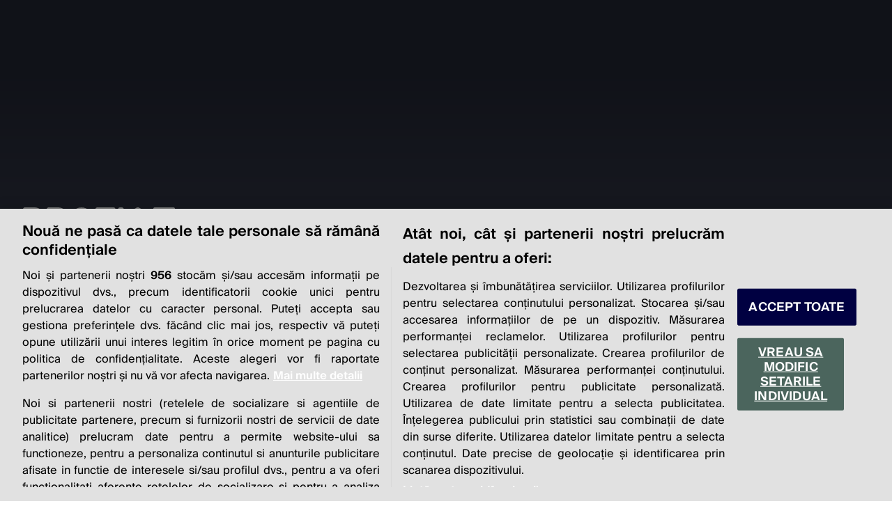

--- FILE ---
content_type: text/html; charset=UTF-8
request_url: https://www.profit.ro/bloomberg/actiunile-tesla-se-prabusesc-cu-14-dupa-rezultate-financiare-dezamagitoare-in-t2-si-o-noua-demisie-la-varf-19070598
body_size: 19823
content:
<!DOCTYPE html>
<html lang="ro">
<head><meta charset="utf-8"><meta charset="utf-8" /> <title>Acțiunile Tesla se prăbușesc cu 14% după rezultate financiare dezamăgitoare în T2 și o nouă demisie la vârf | PROFIT.ro</title><meta name="description" content="Acțiunile Tesla se depreciază cu circa 14%  pe bursa de la New York în debutul tranzacțiilor de joi, după ce producătorul american de mașini electrice a raportat o pierdere trimestrială mai mare decât estimau analiștii, iar directorul tehnic al companiei a renunțat la post în favoarea unui rol de consilier." /><meta property="og:site_name" content="Profit.ro" /><meta property="og:type" content="article" /><meta property="og:url" content="https://www.profit.ro/bloomberg/actiunile-tesla-se-prabusesc-cu-14-dupa-rezultate-financiare-dezamagitoare-in-t2-si-o-noua-demisie-la-varf-19070598" /><meta property="og:title" content="Acțiunile Tesla se prăbușesc cu 14% după rezultate financiare dezamăgitoare în T2 și o nouă demisie la vârf" /><meta property="og:description" content="Acțiunile Tesla se depreciază cu circa 14%  pe bursa de la New York în debutul tranzacțiilor de joi, după ce producătorul american de mașini electrice a raportat o pierdere trimestrială mai mare decât estimau analiștii, iar directorul tehnic al companiei a renunțat la post în favoarea unui rol de consilier." /><meta property="fb:admins" content="786267932"/> <meta property="fb:admins" content="100002992328097"/> <meta property="fb:admins" content="100011647878769"/> <meta property="fb:admins" content="100000040832747"/><meta property="og:image" content="https://i0.1616.ro/media/2/2621/37846/19070598/1/model-3-red.jpg?width=640" /><meta property="og:image:secure_url" content="https://i0.1616.ro/media/2/2621/37846/19070598/1/model-3-red.jpg?width=640" /><meta property="og:image:type" content="image/jpeg" /><meta name="cXenseParse:pageclass" content="article"/><meta name="cXenseParse:url" content="https://www.profit.ro/bloomberg/actiunile-tesla-se-prabusesc-cu-14-dupa-rezultate-financiare-dezamagitoare-in-t2-si-o-noua-demisie-la-varf-19070598"/><link rel="canonical" href="https://www.profit.ro/bloomberg/actiunile-tesla-se-prabusesc-cu-14-dupa-rezultate-financiare-dezamagitoare-in-t2-si-o-noua-demisie-la-varf-19070598" /><meta property="og:updated_time" content="2019-07-25T18:00:00+03:00" /><meta property="article:published_time" content="2019-07-25T18:00:00+03:00" /><meta property="article:modified_time" content="2019-07-25T18:00:00+03:00" /><script type="application/ld+json"> { "@context": "https://schema.org/","@type": "NewsArticle","headline": "Acțiunile Tesla se prăbușesc cu 14% după rezultate financiare dezamăgitoare în T2 și o nouă demisie la vârf","image": "https://i0.1616.ro/media/2/2621/37846/19070598/1/model-3-red.jpg?width=1200","datePublished": "2019-07-25T18:00:00+03:00","dateModified": "2019-07-25T18:00:00+03:00","author": [ { "@type": "Person","name": "Florentina Dragu","url": "https://www.profit.ro/autor/florentina-dragu" } ],"description": "Acțiunile Tesla se depreciază cu circa 14%  pe bursa de la New York în debutul tranzacțiilor de joi, după ce producătorul american de mașini electrice a raportat o pierdere trimestrială mai mare decât estimau analiștii, iar directorul tehnic al companiei a renunțat la post în favoarea unui rol de consilier.","url": "https://www.profit.ro/bloomberg/actiunile-tesla-se-prabusesc-cu-14-dupa-rezultate-financiare-dezamagitoare-in-t2-si-o-noua-demisie-la-varf-19070598" } </script><meta name="robots" content="max-image-preview:large"/><meta name="robots" content="max-video-preview:0"/><meta property="fb:app_id" content="1692741890991863" /><meta name="facebook-domain-verification" content="0le1bxylvvexdvfloqqb5shzmvahhr" /><!----><meta http-equiv="X-UA-Compatible" content="IE=edge"><meta name="viewport" content="width=device-width, initial-scale=1">
    <style>
        @font-face {
            font-family: suisse;
            src: url('/assets/fonts/SuisseIntl-Regular.woff2') format('woff2');
            font-weight: 400;font-style: normal;font-display: swap;
        }
        @font-face {
            font-family: suisse;
            src: url('/assets/fonts/SuisseIntl-Medium.woff2') format('woff2');
            font-weight: 500;font-style: normal;font-display: swap;
        }
        @font-face {
            font-family: suisse;
            src: url('/assets/fonts/SuisseIntl-Semibold.woff2') format('woff2');
            font-weight: 600;font-style: normal;font-display: swap;
        }
        @font-face {
            font-family: suisse-cond;
            src: url('/assets/fonts/SuisseIntlCond-Light.woff2') format('woff2');
            font-weight: 300;font-style: normal;font-display: swap;
        }
        @font-face {
            font-family: suisse-cond;
            src: url('/assets/fonts/SuisseIntlCond-Semibold.woff2') format('woff2');
            font-weight: 600;font-style: normal;font-display: swap;
        }
        @font-face {
            font-family: suisse-cond;
            src: url('/assets/fonts/SuisseIntlCond-Bold.woff2') format('woff2');
            font-weight: 700;font-style: normal;font-display: swap;
        }
        @font-face {
            font-family:"adobe-aldine";
            src:url("/assets/fonts/adobe-aldine-400.woff2") format("woff2"),url("/assets/fonts/adobe-aldine-400.woff") format("woff"),url("/assets/fonts/adobe-aldine-400.otf") format("opentype");
            font-display:swap;font-style:normal;font-weight:400;font-stretch:normal;
        }
        @font-face {
            font-family:"adobe-aldine";
            src:url("/assets/fonts/adobe-aldine-600.woff2") format("woff2"),url("/assets/fonts/adobe-aldine-600.woff") format("woff"),url("/assets/fonts/adobe-aldine-600.otf") format("opentype");
            font-display:swap;font-style:normal;font-weight:600;font-stretch:normal;
        }
        @font-face {
            font-family:"adobe-aldine-subhead";
            src:url("/assets/fonts/adobe-aldine-sh-600.woff2") format("woff2"),url("/assets/fonts/adobe-aldine-sh-600.woff") format("woff"),url("/assets/fonts/adobe-aldine-sh-600.otf") format("opentype");
            font-display:swap;font-style:normal;font-weight:600;font-stretch:normal;
        }
        iframe {
            max-width: 100%;
        }
    </style>
    <link href="/assets/css/base.css?v=63" rel="stylesheet"><link href="/assets/css/article.css?v=61" rel="stylesheet"><link rel="icon" type="image/png" href="//www.profit.ro/favicon.png">
<!-- OneTrust Cookies Consent Notice start -->
<script src="https://cookie-cdn.cookiepro.com/scripttemplates/otSDKStub.js"  type="text/javascript" charset="UTF-8" data-domain-script="f5bfe7e7-ee8e-42d9-b5ff-11e16b61f28a"></script>
<script type="text/javascript">
function OptanonWrapper() { }
</script>
<!-- OneTrust Cookies Consent Notice end -->
<!-- Cxense SATI script 2.0 begin -->
<!--<script type="text/plain" class="optanon-category-C0003-C0013-STACK1">-->
<script type="text/javascript">
window.cX = window.cX || {}; cX.callQueue = cX.callQueue || []; cX.callQueue.push(['setSiteId', '1150957968353502417']); cX.callQueue.push(['sendPageViewEvent']);
</script>
<!--
<script type="text/plain" class="optanon-category-C0003-C0013-STACK1" async src="//code3.adtlgc.com/js/sati_init.js"></script>
<script type="text/plain" class="optanon-category-C0003-C0013-STACK1"> (function(d,s,e,t){e=d.createElement(s);e.type='text/java'+s;e.async='async';
e.src='http'+('https:'===location.protocol?'s://s':'://')+'cdn.cxense.com/cx.js'; t=d.getElementsByTagName(s)[0];t.parentNode.insertBefore(e,t);})(document,'script'); </script>
-->
<script type="text/javascript" async src="//code3.adtlgc.com/js/sati_init.js"></script>
<script type="text/javascript"> (function(d,s,e,t){e=d.createElement(s);e.type='text/java'+s;e.async='async';
e.src='http'+('https:'===location.protocol?'s://s':'://')+'cdn.cxense.com/cx.js'; t=d.getElementsByTagName(s)[0];t.parentNode.insertBefore(e,t);})(document,'script'); </script>
<!-- Cxense SATI script 2.0 end -->
<!----><!--[if lt IE 9]><script src="https://oss.maxcdn.com/libs/html5shiv/3.7.0/html5shiv.js"></script><script src="https://oss.maxcdn.com/libs/respond.js/1.4.2/respond.min.js"></script><![endif]--><!-- Google tag (gtag.js) -->

<script type="text/javascript" async src="https://www.googletagmanager.com/gtag/js?id=G-ZHCJGSRVTQ"></script>
<script type="text/javascript"> window.dataLayer = window.dataLayer || []; function gtag(){dataLayer.push(arguments);} gtag('js', new Date()); gtag('config', 'G-ZHCJGSRVTQ'); </script>
<!-- Banners css -->
<!-- <script type="text/javascript" async src="https://securepubads.g.doubleclick.net/tag/js/gpt.js"></script> -->
<style>
    iframe { max-width: 100%;}
    .mobile-ad { display: none;}
    .desktop-ad { display: none;}
    @media only screen and (max-width: 1023px) {
        .mobile-ad { display: block;}
    }
    @media only screen and (min-width: 1024px) {
        .desktop-ad { display: block;}
    }
</style>
<!-- /Banners css -->

<style>
    .btn {
        white-space: normal;
    }
</style>
</head>

<body data-template="articol" class=""><!-- BRAT/SATI Adblocking -->
<!--<script type="text/plain" class="optanon-category-C0003-C0013-STACK1">-->
<script type="text/javascript">
    var ad = document.createElement('div');
    ad.id = 'AdSense';
    ad.className = 'AdSense';
    ad.style.display = 'block';
    ad.style.position = 'absolute';
    ad.style.top = '-1px';
    ad.style.height = '1px';
    document.body.appendChild(ad);
</script>
<!-- / BRAT/SATI Adblocking --><div class="bg-dark"><div class="mb-30 mobile-ad">
<!-- /322250475/profit_mobil/top_mobil -->
<div id='div-gpt-ad-1717402299513-0' style='min-width: 300px; min-height: 250px;'></div>
</div>
<div class="mb-30 desktop-ad">
<!-- /322250475/profit_desktop/top -->
<div id='div-gpt-ad-1717401843292-0' style='min-width:970px; min-height:250px;'></div>
</div>
    <style>
    .house-link a {
        color: #64bfec!important;
    }
    .house-link a:hover {
        color: #fff!important;
    }
    </style>
<header class="site-header pt-4 pb-3 mb-4"><div class="container-fluid mb-4"><div class="d-flex align-items-center w-100"><div class="offcanvas"><div class="mb-4"><button type="button" class="btn-close"></button><form class="search-container mt-3" method="get" action="/cautare" onSubmit="var q=this.q.value; if('' == q || q.length < 3) return false;"><input type="text" class="form-control" placeholder="cauta..." name="q"/><button type="submit" class="btn"><span class="icon icon-xs icon-search-white" role="img"><svg width="24" height="24" viewBox="0 0 24 24" fill="none" xmlns="http://www.w3.org/2000/svg" style="fill:none"><path d="M2.80509 14.6903C3.74524 16.9025 5.52566 18.6506 7.75469 19.55C9.98371 20.4495 12.4787 20.4266 14.6909 19.4865C16.9031 18.5463 18.6512 16.7659 19.5506 14.5369C20.4501 12.3078 20.4272 9.81281 19.4871 7.60064C18.5469 5.38847 16.7665 3.64038 14.5375 2.74093C12.3084 1.84147 9.81341 1.86434 7.60124 2.80448C5.38907 3.74463 3.64098 5.52506 2.74153 7.75408C1.84208 9.9831 1.86494 12.4781 2.80509 14.6903V14.6903Z" stroke="white" stroke-width="1.5" stroke-linecap="round" stroke-linejoin="round"/><path d="M18 17.5735L22 21.5735" stroke="white" stroke-width="1.5" stroke-linecap="round" stroke-linejoin="round"/></svg></span></button></form></div><div class="offcanvas-body"><ul class="navbar main-menu mb-4"><li><a href="/stiri/" title="Știri">Știri</a><div class="submenu d-block"><ul class="navbar my-3 ps-3"><li><a href="/stiri/economie/" title="Economie">Economie</a></li><li><a href="/stiri/politic/" title="Politic">Politic</a></li><li><a href="/stiri/social/" title="Social">Social</a></li><li><a href="/stiri/life/" title="Life">Life</a></li></ul></div></li><li><a href="/must-read/" title="Must-read">Must-read</a></li><li><a href="/povesti-cu-profit/" title="Povești cu profit">Povești cu profit</a><div class="submenu d-block"><ul class="navbar my-3 ps-3"><li><a href="/povesti-cu-profit/financiar/" title="Financiar">Financiar</a><ul><li><a href="/povesti-cu-profit/financiar/banci/" title="Bănci">Bănci</a></li><li><a href="/povesti-cu-profit/financiar/asigurari/" title="Asigurări">Asigurări</a></li><li><a href="/povesti-cu-profit/financiar/piata-de-capital/" title="Piaţa de capital">Piaţa de capital</a></li></ul></li><li><a href="/povesti-cu-profit/energie/" title="Energie">Energie</a></li><li><a href="/povesti-cu-profit/retail/" title="Retail">Retail</a></li><li><a href="/povesti-cu-profit/it-c/" title="IT&amp;C">IT&amp;C</a></li><li><a href="/povesti-cu-profit/vecini/" title="Vecini">Vecini</a></li><li><a href="/povesti-cu-profit/auto-transporturi/" title="Auto/Transporturi">Auto / Transporturi</a></li><li><a href="/povesti-cu-profit/turism/" title="Turism">Turism</a></li><li><a href="/povesti-cu-profit/real-estate-constructii/" title="Real Estate&amp;construcții">Real Estate &amp; construcții</a></li><li><a href="/povesti-cu-profit/agribusiness/" title="Agribusiness">Agribusiness</a></li><li><a href="/povesti-cu-profit/farma/" title="Farma">Farma</a></li><li><a href="/povesti-cu-profit/media-advertising-csr/" title="Media&amp;Advertising/CSR">Media &amp; advertising / CSR</a></li><li><a href="/profit-news-tv/" title="Profit News TV">Profit News TV</a></li><li><a href="/academia-de-guvernanta/" title="Academia de guvernanță">Academia de guvernanță</a></li><li><a href="/maratoanele-profit-ro/" title="Maratoanele Profit.ro">Maratoanele Profit.ro</a></li></ul></div></li><li><a href="/taxe-si-consultanta/" title="Taxe și consultanță">Taxe și consultanță</a></li><li><a href="/profitul-tau/" title="Profitul tău">Profitul tău</a><div class="submenu d-block"><ul class="navbar my-3 ps-3"><li><a href="/profitul-tau/servicii-financiare/" title="Servicii financiare">Servicii financiare</a></li><li><a href="/profitul-tau/bursa/" title="Bursa">Bursa</a></li><li><a href="/profitul-tau/gadget-internet/" title="Gadget/Internet">Gadget / Internet</a></li><li><a href="/profitul-tau/auto/" title="Auto">Auto</a></li><li><a href="/profitul-tau/retail/" title="Retail">Retail</a></li><li><a href="/profitul-tau/lifestyle/" title="Lifestyle">Lifestyle</a></li><li><a href="/profitul-tau/entertainment/" title="Entertainment">Entertainment</a></li><li><a href="/profitul-tau/sport/" title="Sport">Sport</a></li><li><a href="/profitul-tau/utilitare/" title="Utilitare">Utilitare</a></li></ul></div></li><li><a href="/opinii/" title="Opinii">Opinii</a></li><li><a href="https://evenimente.profit.ro/" title="Evenimente">Evenimente</a></li><li class="house-link"><a href="//house.profit.ro/" title="Imobiliare">Imobiliare</a></li><li><a class="live" href="/live" title="Live">Live</a></li></ul></div></div><a class="navbar-brand" href="/" title="PROFIT.ro">Profit.ro</a><div class="ticker-bar d-none d-lg-flex"><div class="ticker-content"><div class="ticker-item"><div><span class="ticker-symbol d-flex"> EUR</span><span class="ticker-value">5.0961</span></div><span class="ticker-change positive">+0.0032</span></div><div class="ticker-item"><div><span class="ticker-symbol d-flex"> USD</span><span class="ticker-value">4.3532</span></div><span class="ticker-change positive">+0.0090</span></div><div class="ticker-item"><div><span class="ticker-symbol d-flex"> GBP</span><span class="ticker-value">5.8358</span></div><span class="ticker-change negative">-0.0184</span></div><div class="ticker-item"><div><span class="ticker-symbol d-flex"> CHF</span><span class="ticker-value">5.4947</span></div><span class="ticker-change negative">-0.0031</span></div><div class="ticker-item"><div><span class="ticker-symbol d-flex"> XAU</span><span class="ticker-value">680.9127</span></div><span class="ticker-change positive">+20.6716</span></div><div class="ticker-item"><div><span class="ticker-symbol d-flex"> AED</span><span class="ticker-value">1.1852</span></div><span class="ticker-change positive">+0.0025</span></div><div class="ticker-item"><div><span class="ticker-symbol d-flex"> AUD</span><span class="ticker-value">2.9368</span></div><span class="ticker-change positive">+0.0125</span></div><div class="ticker-item"><div><span class="ticker-symbol d-flex"> BRL</span><span class="ticker-value">0.8100</span></div><span class="ticker-change positive">+0.0011</span></div><div class="ticker-item"><div><span class="ticker-symbol d-flex"> CAD</span><span class="ticker-value">3.1460</span></div><span class="ticker-change positive">+0.0041</span></div><div class="ticker-item"><div><span class="ticker-symbol d-flex"> CNY</span><span class="ticker-value">0.6251</span></div><span class="ticker-change positive">+0.0009</span></div><div class="ticker-item"><div><span class="ticker-symbol d-flex"> CZK</span><span class="ticker-value">0.2094</span></div><span class="ticker-change positive">+0.0000</span></div><div class="ticker-item"><div><span class="ticker-symbol d-flex"> DKK</span><span class="ticker-value">0.6822</span></div><span class="ticker-change positive">+0.0005</span></div><div class="ticker-item"><div><span class="ticker-symbol d-flex"> EGP</span><span class="ticker-value">0.0916</span></div><span class="ticker-change positive">+0.0001</span></div><div class="ticker-item"><div><span class="ticker-symbol d-flex"> HKD</span><span class="ticker-value">0.5583</span></div><span class="ticker-change positive">+0.0012</span></div><div class="ticker-item"><div><span class="me-1">100</span><span class="ticker-symbol d-flex"> HUF</span><span class="ticker-value">1.3225</span></div><span class="ticker-change positive">+0.0029</span></div><div class="ticker-item"><div><span class="me-1">100</span><span class="ticker-symbol d-flex"> IDR</span><span class="ticker-value">0.0256</span></div><span class="ticker-change positive">+0.0000</span></div><div class="ticker-item"><div><span class="ticker-symbol d-flex"> ILS</span><span class="ticker-value">1.3737</span></div><span class="ticker-change positive">+0.0054</span></div><div class="ticker-item"><div><span class="ticker-symbol d-flex"> INR</span><span class="ticker-value">0.0475</span></div><span class="ticker-change negative">-0.0003</span></div><div class="ticker-item"><div><span class="me-1">100</span><span class="ticker-symbol d-flex"> ISK</span><span class="ticker-value">3.4857</span></div><span class="ticker-change negative">-0.0026</span></div><div class="ticker-item"><div><span class="me-1">100</span><span class="ticker-symbol d-flex"> JPY</span><span class="ticker-value">2.7549</span></div><span class="ticker-change positive">+0.0029</span></div><div class="ticker-item"><div><span class="me-1">100</span><span class="ticker-symbol d-flex"> KRW</span><span class="ticker-value">0.2964</span></div><span class="ticker-change positive">+0.0021</span></div><div class="ticker-item"><div><span class="ticker-symbol d-flex"> MDL</span><span class="ticker-value">0.2561</span></div><span class="ticker-change positive">+0.0006</span></div><div class="ticker-item"><div><span class="ticker-symbol d-flex"> MXN</span><span class="ticker-value">0.2481</span></div><span class="ticker-change positive">+0.0017</span></div><div class="ticker-item"><div><span class="ticker-symbol d-flex"> MYR</span><span class="ticker-value">1.0757</span></div><span class="ticker-change positive">+0.0043</span></div><div class="ticker-item"><div><span class="ticker-symbol d-flex"> NOK</span><span class="ticker-value">0.4364</span></div><span class="ticker-change positive">+0.0027</span></div><div class="ticker-item"><div><span class="ticker-symbol d-flex"> NZD</span><span class="ticker-value">2.5433</span></div><span class="ticker-change positive">+0.0079</span></div><div class="ticker-item"><div><span class="ticker-symbol d-flex"> PHP</span><span class="ticker-value">0.0735</span></div><span class="ticker-change positive">+0.0004</span></div><div class="ticker-item"><div><span class="ticker-symbol d-flex"> PLN</span><span class="ticker-value">1.2062</span></div><span class="ticker-change positive">+0.0017</span></div><div class="ticker-item"><div><span class="ticker-symbol d-flex"> RSD</span><span class="ticker-value">0.0434</span></div><span class="ticker-change positive">+0.0000</span></div><div class="ticker-item"><div><span class="ticker-symbol d-flex"> RUB</span><span class="ticker-value">0.0561</span></div><span class="ticker-change positive">+0.0004</span></div><div class="ticker-item"><div><span class="ticker-symbol d-flex"> SEK</span><span class="ticker-value">0.4768</span></div><span class="ticker-change positive">+0.0013</span></div><div class="ticker-item"><div><span class="ticker-symbol d-flex"> SGD</span><span class="ticker-value">3.3912</span></div><span class="ticker-change positive">+0.0038</span></div><div class="ticker-item"><div><span class="ticker-symbol d-flex"> THB</span><span class="ticker-value">0.1400</span></div><span class="ticker-change positive">+0.0001</span></div><div class="ticker-item"><div><span class="ticker-symbol d-flex"> TRY</span><span class="ticker-value">0.1005</span></div><span class="ticker-change positive">+0.0002</span></div><div class="ticker-item"><div><span class="ticker-symbol d-flex"> UAH</span><span class="ticker-value">0.1008</span></div><span class="ticker-change positive">+0.0004</span></div><div class="ticker-item"><div><span class="ticker-symbol d-flex"> XDR</span><span class="ticker-value">5.9513</span></div><span class="ticker-change positive">+0.0062</span></div><div class="ticker-item"><div><span class="ticker-symbol d-flex"> ZAR</span><span class="ticker-value">0.2664</span></div><span class="ticker-change positive">+0.0021</span></div></div><div class="ticker-content"><div class="ticker-item"><div><span class="ticker-symbol d-flex"> EUR</span><span class="ticker-value">5.0961</span></div><span class="ticker-change positive">+0.0032</span></div><div class="ticker-item"><div><span class="ticker-symbol d-flex"> USD</span><span class="ticker-value">4.3532</span></div><span class="ticker-change positive">+0.0090</span></div><div class="ticker-item"><div><span class="ticker-symbol d-flex"> GBP</span><span class="ticker-value">5.8358</span></div><span class="ticker-change negative">-0.0184</span></div><div class="ticker-item"><div><span class="ticker-symbol d-flex"> CHF</span><span class="ticker-value">5.4947</span></div><span class="ticker-change negative">-0.0031</span></div><div class="ticker-item"><div><span class="ticker-symbol d-flex"> XAU</span><span class="ticker-value">680.9127</span></div><span class="ticker-change positive">+20.6716</span></div><div class="ticker-item"><div><span class="ticker-symbol d-flex"> AED</span><span class="ticker-value">1.1852</span></div><span class="ticker-change positive">+0.0025</span></div><div class="ticker-item"><div><span class="ticker-symbol d-flex"> AUD</span><span class="ticker-value">2.9368</span></div><span class="ticker-change positive">+0.0125</span></div><div class="ticker-item"><div><span class="ticker-symbol d-flex"> BRL</span><span class="ticker-value">0.8100</span></div><span class="ticker-change positive">+0.0011</span></div><div class="ticker-item"><div><span class="ticker-symbol d-flex"> CAD</span><span class="ticker-value">3.1460</span></div><span class="ticker-change positive">+0.0041</span></div><div class="ticker-item"><div><span class="ticker-symbol d-flex"> CNY</span><span class="ticker-value">0.6251</span></div><span class="ticker-change positive">+0.0009</span></div><div class="ticker-item"><div><span class="ticker-symbol d-flex"> CZK</span><span class="ticker-value">0.2094</span></div><span class="ticker-change positive">+0.0000</span></div><div class="ticker-item"><div><span class="ticker-symbol d-flex"> DKK</span><span class="ticker-value">0.6822</span></div><span class="ticker-change positive">+0.0005</span></div><div class="ticker-item"><div><span class="ticker-symbol d-flex"> EGP</span><span class="ticker-value">0.0916</span></div><span class="ticker-change positive">+0.0001</span></div><div class="ticker-item"><div><span class="ticker-symbol d-flex"> HKD</span><span class="ticker-value">0.5583</span></div><span class="ticker-change positive">+0.0012</span></div><div class="ticker-item"><div><span class="me-1">100</span><span class="ticker-symbol d-flex"> HUF</span><span class="ticker-value">1.3225</span></div><span class="ticker-change positive">+0.0029</span></div><div class="ticker-item"><div><span class="me-1">100</span><span class="ticker-symbol d-flex"> IDR</span><span class="ticker-value">0.0256</span></div><span class="ticker-change positive">+0.0000</span></div><div class="ticker-item"><div><span class="ticker-symbol d-flex"> ILS</span><span class="ticker-value">1.3737</span></div><span class="ticker-change positive">+0.0054</span></div><div class="ticker-item"><div><span class="ticker-symbol d-flex"> INR</span><span class="ticker-value">0.0475</span></div><span class="ticker-change negative">-0.0003</span></div><div class="ticker-item"><div><span class="me-1">100</span><span class="ticker-symbol d-flex"> ISK</span><span class="ticker-value">3.4857</span></div><span class="ticker-change negative">-0.0026</span></div><div class="ticker-item"><div><span class="me-1">100</span><span class="ticker-symbol d-flex"> JPY</span><span class="ticker-value">2.7549</span></div><span class="ticker-change positive">+0.0029</span></div><div class="ticker-item"><div><span class="me-1">100</span><span class="ticker-symbol d-flex"> KRW</span><span class="ticker-value">0.2964</span></div><span class="ticker-change positive">+0.0021</span></div><div class="ticker-item"><div><span class="ticker-symbol d-flex"> MDL</span><span class="ticker-value">0.2561</span></div><span class="ticker-change positive">+0.0006</span></div><div class="ticker-item"><div><span class="ticker-symbol d-flex"> MXN</span><span class="ticker-value">0.2481</span></div><span class="ticker-change positive">+0.0017</span></div><div class="ticker-item"><div><span class="ticker-symbol d-flex"> MYR</span><span class="ticker-value">1.0757</span></div><span class="ticker-change positive">+0.0043</span></div><div class="ticker-item"><div><span class="ticker-symbol d-flex"> NOK</span><span class="ticker-value">0.4364</span></div><span class="ticker-change positive">+0.0027</span></div><div class="ticker-item"><div><span class="ticker-symbol d-flex"> NZD</span><span class="ticker-value">2.5433</span></div><span class="ticker-change positive">+0.0079</span></div><div class="ticker-item"><div><span class="ticker-symbol d-flex"> PHP</span><span class="ticker-value">0.0735</span></div><span class="ticker-change positive">+0.0004</span></div><div class="ticker-item"><div><span class="ticker-symbol d-flex"> PLN</span><span class="ticker-value">1.2062</span></div><span class="ticker-change positive">+0.0017</span></div><div class="ticker-item"><div><span class="ticker-symbol d-flex"> RSD</span><span class="ticker-value">0.0434</span></div><span class="ticker-change positive">+0.0000</span></div><div class="ticker-item"><div><span class="ticker-symbol d-flex"> RUB</span><span class="ticker-value">0.0561</span></div><span class="ticker-change positive">+0.0004</span></div><div class="ticker-item"><div><span class="ticker-symbol d-flex"> SEK</span><span class="ticker-value">0.4768</span></div><span class="ticker-change positive">+0.0013</span></div><div class="ticker-item"><div><span class="ticker-symbol d-flex"> SGD</span><span class="ticker-value">3.3912</span></div><span class="ticker-change positive">+0.0038</span></div><div class="ticker-item"><div><span class="ticker-symbol d-flex"> THB</span><span class="ticker-value">0.1400</span></div><span class="ticker-change positive">+0.0001</span></div><div class="ticker-item"><div><span class="ticker-symbol d-flex"> TRY</span><span class="ticker-value">0.1005</span></div><span class="ticker-change positive">+0.0002</span></div><div class="ticker-item"><div><span class="ticker-symbol d-flex"> UAH</span><span class="ticker-value">0.1008</span></div><span class="ticker-change positive">+0.0004</span></div><div class="ticker-item"><div><span class="ticker-symbol d-flex"> XDR</span><span class="ticker-value">5.9513</span></div><span class="ticker-change positive">+0.0062</span></div><div class="ticker-item"><div><span class="ticker-symbol d-flex"> ZAR</span><span class="ticker-value">0.2664</span></div><span class="ticker-change positive">+0.0021</span></div></div></div><div class="d-none ms-auto"><button type="button" class="btn btn-searchtop p-0"><span class="icon icon-lg icon-search-white" role="img"><svg width="24" height="24" viewBox="0 0 24 24" fill="none" xmlns="http://www.w3.org/2000/svg" style="fill:none"><path d="M2.80509 14.6903C3.74524 16.9025 5.52566 18.6506 7.75469 19.55C9.98371 20.4495 12.4787 20.4266 14.6909 19.4865C16.9031 18.5463 18.6512 16.7659 19.5506 14.5369C20.4501 12.3078 20.4272 9.81281 19.4871 7.60064C18.5469 5.38847 16.7665 3.64038 14.5375 2.74093C12.3084 1.84147 9.81341 1.86434 7.60124 2.80448C5.38907 3.74463 3.64098 5.52506 2.74153 7.75408C1.84208 9.9831 1.86494 12.4781 2.80509 14.6903V14.6903Z" stroke="white" stroke-width="1.5" stroke-linecap="round" stroke-linejoin="round"/><path d="M18 17.5735L22 21.5735" stroke="white" stroke-width="1.5" stroke-linecap="round" stroke-linejoin="round"/></svg></span></button></div><div class="user-login"><a class="login" href="https://www.profit.ro/insider/" title="insider">Profit insider</a></div><button class="navbar-toggler ms-3 me-0" type="button"><span></span><span></span><span></span></button></div><div class="searchtop-container" style="display:none;"><div class="d-flex align-items-center mt-3 pt-1"><form class="search-container" method="get" action="/cautare" onSubmit="var q=this.q.value; if('' == q || q.length < 3) return false;"><input type="text" class="form-control" placeholder="cauta..." name="q"/><button type="submit" class="btn"><span class="icon icon-xs icon-search-white" role="img"><svg width="24" height="24" viewBox="0 0 24 24" fill="none" xmlns="http://www.w3.org/2000/svg" style="fill:none"><path d="M2.80509 14.6903C3.74524 16.9025 5.52566 18.6506 7.75469 19.55C9.98371 20.4495 12.4787 20.4266 14.6909 19.4865C16.9031 18.5463 18.6512 16.7659 19.5506 14.5369C20.4501 12.3078 20.4272 9.81281 19.4871 7.60064C18.5469 5.38847 16.7665 3.64038 14.5375 2.74093C12.3084 1.84147 9.81341 1.86434 7.60124 2.80448C5.38907 3.74463 3.64098 5.52506 2.74153 7.75408C1.84208 9.9831 1.86494 12.4781 2.80509 14.6903V14.6903Z" stroke="white" stroke-width="1.5" stroke-linecap="round" stroke-linejoin="round"/><path d="M18 17.5735L22 21.5735" stroke="white" stroke-width="1.5" stroke-linecap="round" stroke-linejoin="round"/></svg></span></button></form><button type="button" class="btn-close ms-2"></button></div></div></div><div class="menu"><div class="container-fluid"><ul class="navbar"><li><a href="/10-ani/" data-item="10 ani" style="padding-left:8px;padding-right:8px;border-radius:8px;background-color:#ff6b35;color:#fff;">10 ani</a></li><li><a href="/stiri/" data-item="Ştiri">Ştiri <span class="icon icon-xs icon-chevron-down ms-2" role="img"><svg><use xmlns:xlink="https://www.w3.org/1999/xlink" xlink:href="/assets/svg/icons.svg#icon-chevron-down"></use></svg></span></a><div class="submenu"><div class="container-fluid"><div class="row"><div class="col-4 pe-4"><div class="row m-0"><ul class="navbar col-6 ps-0"><li><a href="/stiri/economie/" title="Economie">Economie</a></li><li><a href="/stiri/politic/" title="Politic">Politic</a></li><li><a href="/stiri/social/" title="Social">Social</a></li><li><a href="/stiri/life/" title="Life">Life</a></li></ul></div></div><div class="col-8 ps-5"><div class="row ps-4"><div class="col-4"><article class="article"><figure class="article-thumb"><a class="ratio ratio-4x3" href="/povesti-cu-profit/fan-courier-recruteaza-alti-muncitori-straini-accelereaza-fanbox-urile-si-merge-in-noi-tari-22308317" title="FAN Courier recrutează alți muncitori străini, accelerează FANbox-urile și merge în noi țări"><img src="//i0.1616.ro/media/2/2621/33209/22308317/5/img-2708.jpg?height=210" alt="FAN Courier recrutează alți muncitori străini, accelerează FANbox-urile și merge în noi țări" loading="lazy"/></a></figure><div><a class="article-title" href="/povesti-cu-profit/fan-courier-recruteaza-alti-muncitori-straini-accelereaza-fanbox-urile-si-merge-in-noi-tari-22308317" title="FAN Courier recrutează alți muncitori străini, accelerează FANbox-urile și merge în noi țări">FAN Courier recrutează alți muncitori străini, accelerează FANbox-urile și merge în noi țări</a><div class="article-date"><span class="icon icon-xs icon-time me-2" role="img"><svg><use xmlns:xlink="https://www.w3.org/1999/xlink" xlink:href="https://www.profit.ro/assets/svg/icons.svg#icon-time"></use></svg></span><time>14 ian 2026</time></div></div></article></div><div class="col-4"><article class="article"><figure class="article-thumb"><a class="ratio ratio-4x3" href="/stiri/iran-se-afla-in-razboi-total-cu-israel-sua-si-europa-sustine-presedintele-pezeshkian-22288741" title="Iran se află în război total cu Israel, SUA și Europa, susține președintele Pezeshkian"><img src="//i0.1616.ro/media/2/2621/33206/22288741/1/jet-2974131-1280.jpg?height=210" alt="Iran se află în război total cu Israel, SUA și Europa, susține președintele Pezeshkian" loading="lazy"/></a></figure><div><a class="article-title" href="/stiri/iran-se-afla-in-razboi-total-cu-israel-sua-si-europa-sustine-presedintele-pezeshkian-22288741" title="Iran se află în război total cu Israel, SUA și Europa, susține președintele Pezeshkian">Iran se află în război total cu Israel, SUA și Europa, susține președintele Pezeshkian</a><div class="article-date"><span class="icon icon-xs icon-time me-2" role="img"><svg><use xmlns:xlink="https://www.w3.org/1999/xlink" xlink:href="https://www.profit.ro/assets/svg/icons.svg#icon-time"></use></svg></span><time>28 dec 2025</time></div></div></article></div><div class="col-4"><article class="article"><figure class="article-thumb"><a class="ratio ratio-4x3" href="/stiri/social/dronele-rusesti-au-atacat-din-nou-la-granita-romaniei-armata-a-ridicat-avioane-de-vanatoare-f-16-pentru-monitorizare-22286963" title="Dronele rusești au atacat din nou la granița României. Armata a ridicat avioane de vânătoare F-16 pentru monitorizare"><img src="//i0.1616.ro/media/2/2621/33239/22286963/1/isaccea.jpg?height=210" alt="Dronele rusești au atacat din nou la granița României. Armata a ridicat avioane de vânătoare F-16 pentru monitorizare" loading="lazy"/></a></figure><div><a class="article-title" href="/stiri/social/dronele-rusesti-au-atacat-din-nou-la-granita-romaniei-armata-a-ridicat-avioane-de-vanatoare-f-16-pentru-monitorizare-22286963" title="Dronele rusești au atacat din nou la granița României. Armata a ridicat avioane de vânătoare F-16 pentru monitorizare">Dronele rusești au atacat din nou la granița României. Armata a ridicat avioane de vânătoare F-16 pentru monitorizare</a><div class="article-date"><span class="icon icon-xs icon-time me-2" role="img"><svg><use xmlns:xlink="https://www.w3.org/1999/xlink" xlink:href="https://www.profit.ro/assets/svg/icons.svg#icon-time"></use></svg></span><time>26 dec 2025</time></div></div></article></div>
	</div></div></div></li><li><a href="/must-read/" data-item="Must-read">Must-read</a></li><li><a href="/povesti-cu-profit/" data-item="Povești cu profit">Povești cu profit <span class="icon icon-xs icon-chevron-down ms-2" role="img"><svg><use xmlns:xlink="https://www.w3.org/1999/xlink" xlink:href="/assets/svg/icons.svg#icon-chevron-down"></use></svg></span></a><div class="submenu"><div class="container-fluid"><div class="row"><div class="col-4 pe-4"><div class="row m-0"><ul class="navbar col-6 ps-0"><li><a href="/povesti-cu-profit/financiar/" title="Financiar">Financiar</a><ul><li><a href="/povesti-cu-profit/financiar/banci/" title="Bănci">Bănci</a></li><li><a href="/povesti-cu-profit/financiar/asigurari/" title="Asigurări">Asigurări</a></li><li><a href="/povesti-cu-profit/financiar/piata-de-capital/" title="Piaţa de capital">Piaţa de capital</a></li></ul></li><li><a href="/povesti-cu-profit/energie/" title="Energie">Energie</a></li><li><a href="/povesti-cu-profit/retail/" title="Retail">Retail</a></li><li><a href="/povesti-cu-profit/it-c/" title="IT&amp;C">IT&amp;C</a></li><li><a href="/povesti-cu-profit/vecini/" title="Vecini">Vecini</a></li><li><a href="/povesti-cu-profit/auto-transporturi/" title="Auto/Transporturi">Auto / Transporturi</a></li></ul><ul class="navbar col-6 ps-0"><li><a href="/povesti-cu-profit/turism/" title="Turism">Turism</a></li><li><a href="/povesti-cu-profit/real-estate-constructii/" title="Real Estate&amp;Constructii">Real Estate &amp; construcții</a></li><li><a href="/povesti-cu-profit/agribusiness/" title="Agribusiness">Agribusiness</a></li><li><a href="/povesti-cu-profit/farma/" title="Farma">Farma</a></li><li><a href="/povesti-cu-profit/media-advertising-csr/" title="Media&amp;Advertising/CSR">Media &amp; advertising / CSR</a></li><li><a href="/profit-news-tv/" title="Profit News TV">Profit News TV</a></li><li><a href="/academia-de-guvernanta/" title="Academia de guvernanță">Academia de guvernanță</a></li><li><a href="/maratoanele-profit-ro/" title="Maratoanele Profit.ro">Maratoanele Profit.ro</a></li></ul></div></div><div class="col-8 ps-5"><div class="row ps-4"><div class="col-4"><article class="article"><figure class="article-thumb"><a class="ratio ratio-4x3" href="/povesti-cu-profit/energie/surpriza-gaze-ieftine-pentru-populatie-dupa-eliminarea-plafonarii-gazele-ramase-in-depozitele-romanesti-la-primavara-ar-urma-sa-fie-vandute-populatiei-la-pretul-plafonat-din-prezent-22317665" title="SURPRIZĂ Gaze ieftine pentru populație după eliminarea plafonării - Gazele rămase în depozitele românești la primăvară ar urma să fie vândute populației la prețul plafonat din prezent"><img src="//i0.1616.ro/media/2/2621/33214/22317665/1/flame-580342-1280.jpg?height=210" alt="SURPRIZĂ Gaze ieftine pentru populație după eliminarea plafonării - Gazele rămase în depozitele românești la primăvară ar urma să fie vândute populației la prețul plafonat din prezent" loading="lazy"/></a></figure><div><a class="article-title" href="/povesti-cu-profit/energie/surpriza-gaze-ieftine-pentru-populatie-dupa-eliminarea-plafonarii-gazele-ramase-in-depozitele-romanesti-la-primavara-ar-urma-sa-fie-vandute-populatiei-la-pretul-plafonat-din-prezent-22317665" title="SURPRIZĂ Gaze ieftine pentru populație după eliminarea plafonării - Gazele rămase în depozitele românești la primăvară ar urma să fie vândute populației la prețul plafonat din prezent">SURPRIZĂ Gaze ieftine pentru populație după eliminarea plafonării - Gazele rămase în depozitele românești la primăvară ar urma să fie vândute populației la prețul plafonat din prezent</a><div class="article-date"><span class="icon icon-xs icon-time me-2" role="img"><svg><use xmlns:xlink="https://www.w3.org/1999/xlink" xlink:href="https://www.profit.ro/assets/svg/icons.svg#icon-time"></use></svg></span><time>azi, 00:18</time></div></div></article></div><div class="col-4"><article class="article"><figure class="article-thumb"><a class="ratio ratio-4x3" href="/povesti-cu-profit/real-estate-constructii/exclusiv-foto-apartamente-cu-piscina-in-bloc-familia-iacob-unul-dintre-cei-mai-mari-dezvoltatori-de-locuinte-din-popesti-leordeni-pregateste-un-nou-proiect-rezidential-22302841" title="EXCLUSIV FOTO Apartamente cu piscină în bloc. Familia Iacob, unul dintre cei mai mari dezvoltatori de locuințe din Popești-Leordeni, pregătește un nou proiect rezidențial"><img src="//i0.1616.ro/media/2/2621/33219/22302841/1/randare-1.jpg?height=210" alt="EXCLUSIV FOTO Apartamente cu piscină în bloc. Familia Iacob, unul dintre cei mai mari dezvoltatori de locuințe din Popești-Leordeni, pregătește un nou proiect rezidențial" loading="lazy"/></a></figure><div><a class="article-title" href="/povesti-cu-profit/real-estate-constructii/exclusiv-foto-apartamente-cu-piscina-in-bloc-familia-iacob-unul-dintre-cei-mai-mari-dezvoltatori-de-locuinte-din-popesti-leordeni-pregateste-un-nou-proiect-rezidential-22302841" title="EXCLUSIV FOTO Apartamente cu piscină în bloc. Familia Iacob, unul dintre cei mai mari dezvoltatori de locuințe din Popești-Leordeni, pregătește un nou proiect rezidențial">EXCLUSIV FOTO Apartamente cu piscină în bloc. Familia Iacob, unul dintre cei mai mari dezvoltatori de locuințe din Popești-Leordeni, pregătește un nou proiect rezidențial</a><div class="article-date"><span class="icon icon-xs icon-time me-2" role="img"><svg><use xmlns:xlink="https://www.w3.org/1999/xlink" xlink:href="https://www.profit.ro/assets/svg/icons.svg#icon-time"></use></svg></span><time>azi, 00:16</time></div></div></article></div><div class="col-4"><article class="article"><figure class="article-thumb"><a class="ratio ratio-4x3" href="/povesti-cu-profit/auto-transporturi/tranzactie-surpriza-companie-din-romania-cu-peste-300-soferi-preluata-de-un-antreprenor-danez-acuzatii-anterioare-de-exploatare-de-angajati-ferm-negate-si-cu-verdict-nevinovat-22316983" title="Tranzacție surpriză: Companie din România cu peste 300 șoferi, preluată de un antreprenor danez. Acuzații anterioare de exploatare de angajați, ferm negate și cu verdict nevinovat"><img src="//i0.1616.ro/media/2/2621/33217/22316983/1/highway-3392100-1280.jpg?height=210" alt="Tranzacție surpriză: Companie din România cu peste 300 șoferi, preluată de un antreprenor danez. Acuzații anterioare de exploatare de angajați, ferm negate și cu verdict nevinovat" loading="lazy"/></a></figure><div><a class="article-title" href="/povesti-cu-profit/auto-transporturi/tranzactie-surpriza-companie-din-romania-cu-peste-300-soferi-preluata-de-un-antreprenor-danez-acuzatii-anterioare-de-exploatare-de-angajati-ferm-negate-si-cu-verdict-nevinovat-22316983" title="Tranzacție surpriză: Companie din România cu peste 300 șoferi, preluată de un antreprenor danez. Acuzații anterioare de exploatare de angajați, ferm negate și cu verdict nevinovat">Tranzacție surpriză: Companie din România cu peste 300 șoferi, preluată de un antreprenor danez. Acuzații anterioare de exploatare de angajați, ferm negate și cu verdict nevinovat</a><div class="article-date"><span class="icon icon-xs icon-time me-2" role="img"><svg><use xmlns:xlink="https://www.w3.org/1999/xlink" xlink:href="https://www.profit.ro/assets/svg/icons.svg#icon-time"></use></svg></span><time>azi, 00:14</time></div></div></article></div>
	</div></div></div></div></div></li><li><a href="/taxe-si-consultanta/" data-item="Taxe şi consultanță">Taxe şi consultanță</a></li><li><a href="/profitul-tau/" data-item="Profitul tău">Profitul tău <span class="icon icon-xs icon-chevron-down ms-2" role="img"><svg><use xmlns:xlink="https://www.w3.org/1999/xlink" xlink:href="/assets/svg/icons.svg#icon-chevron-down"></use></svg></span></a><div class="submenu"><div class="container-fluid"><div class="row"><div class="col-4 pe-4"><div class="row m-0"><ul class="navbar col-6 ps-0"><li><a href="/profitul-tau/servicii-financiare/" title="Servicii financiare">Servicii financiare</a></li><li><a href="/profitul-tau/bursa/" title="Bursa">Bursa</a></li><li><a href="/profitul-tau/gadget-internet/" title="Gadget/Internet">Gadget / Internet</a></li><li><a href="/profitul-tau/auto/" title="Auto">Auto</a></li></ul><ul class="navbar col-6 ps-0"><li><a href="/profitul-tau/retail/" title="Retail">Retail</a></li><li><a href="/profitul-tau/lifestyle/" title="Lifestyle">Lifestyle</a></li><li><a href="/profitul-tau/entertainment/" title="Entertainment">Entertainment</a></li><li><a href="/profitul-tau/sport/" title="Sport">Sport</a></li><li><a href="/profitul-tau/utilitare/" title="Utilitare">Utilitare</a></li></ul></div></div><div class="col-8 ps-5"><div class="row ps-4"><div class="col-4"><article class="article"><figure class="article-thumb"><a class="ratio ratio-4x3" href="/stiri/social/val-de-muncitori-straini-in-bucuresti-vin-din-nepal-turcia-sri-lanka-dar-si-din-italia-suedia-si-franta-romania-va-controla-mai-strict-muncitorii-straini-document-22317989" title="Val de muncitori străini în București. Vin din Nepal, Turcia, Sri Lanka, dar și din Italia, Suedia și Franța. România va controla mai strict muncitorii străini DOCUMENT"><img src="//i0.1616.ro/media/2/2621/33239/22317989/1/construction-4754307-1280.jpg?height=210" alt="Val de muncitori străini în București. Vin din Nepal, Turcia, Sri Lanka, dar și din Italia, Suedia și Franța. România va controla mai strict muncitorii străini DOCUMENT" loading="lazy"/></a></figure><div><a class="article-title" href="/stiri/social/val-de-muncitori-straini-in-bucuresti-vin-din-nepal-turcia-sri-lanka-dar-si-din-italia-suedia-si-franta-romania-va-controla-mai-strict-muncitorii-straini-document-22317989" title="Val de muncitori străini în București. Vin din Nepal, Turcia, Sri Lanka, dar și din Italia, Suedia și Franța. România va controla mai strict muncitorii străini DOCUMENT">Val de muncitori străini în București. Vin din Nepal, Turcia, Sri Lanka, dar și din Italia, Suedia și Franța. România va controla mai strict muncitorii străini DOCUMENT</a><div class="article-date"><span class="icon icon-xs icon-time me-2" role="img"><svg><use xmlns:xlink="https://www.w3.org/1999/xlink" xlink:href="https://www.profit.ro/assets/svg/icons.svg#icon-time"></use></svg></span><time>ieri, 23:12</time></div></div></article></div><div class="col-4"><article class="article"><figure class="article-thumb"><a class="ratio ratio-4x3" href="/povesti-cu-profit/financiar/bursa-americana-explodeaza-dupa-ce-trump-a-facut-un-pas-inapoi-cu-taxele-invocand-un-cadru-pentru-un-viitor-acord-privind-groenlanda-si-regiunea-arctica-22317963" title="Bursa americană explodează după ce Trump a făcut un pas înapoi cu taxele, invocând ”un cadru pentru un viitor acord” privind Groenlanda și regiunea arctică"><img src="//i0.1616.ro/media/2/2621/33210/22317963/2/wallstreet.jpg?height=210" alt="Bursa americană explodează după ce Trump a făcut un pas înapoi cu taxele, invocând ”un cadru pentru un viitor acord” privind Groenlanda și regiunea arctică" loading="lazy"/></a></figure><div><a class="article-title" href="/povesti-cu-profit/financiar/bursa-americana-explodeaza-dupa-ce-trump-a-facut-un-pas-inapoi-cu-taxele-invocand-un-cadru-pentru-un-viitor-acord-privind-groenlanda-si-regiunea-arctica-22317963" title="Bursa americană explodează după ce Trump a făcut un pas înapoi cu taxele, invocând ”un cadru pentru un viitor acord” privind Groenlanda și regiunea arctică">Bursa americană explodează după ce Trump a făcut un pas înapoi cu taxele, invocând ”un cadru pentru un viitor acord” privind Groenlanda și regiunea arctică</a><div class="article-date"><span class="icon icon-xs icon-time me-2" role="img"><svg><use xmlns:xlink="https://www.w3.org/1999/xlink" xlink:href="https://www.profit.ro/assets/svg/icons.svg#icon-time"></use></svg></span><time>ieri, 22:48</time></div></div></article></div><div class="col-4"><article class="article"><figure class="article-thumb"><a class="ratio ratio-4x3" href="/stiri/politic/video-ochelarii-top-gun-ai-lui-macron-cuceresc-internetul-trump-ironic-ce-naiba-s-a-intamplat-actiunile-producatorului-listate-la-milano-au-crescut-22317930" title="VIDEO Ochelarii „Top Gun” ai lui Macron cuceresc internetul. Trump ironic: „Ce naiba s-a întâmplat?”. Acțiunile producătorului listate la Milano au crescut "><img src="//i0.1616.ro/media/2/2621/33238/22317930/1/image-2024-03-11-26964529-41-emmanuel-macron.jpg?height=210" alt="VIDEO Ochelarii „Top Gun” ai lui Macron cuceresc internetul. Trump ironic: „Ce naiba s-a întâmplat?”. Acțiunile producătorului listate la Milano au crescut " loading="lazy"/></a></figure><div><a class="article-title" href="/stiri/politic/video-ochelarii-top-gun-ai-lui-macron-cuceresc-internetul-trump-ironic-ce-naiba-s-a-intamplat-actiunile-producatorului-listate-la-milano-au-crescut-22317930" title="VIDEO Ochelarii „Top Gun” ai lui Macron cuceresc internetul. Trump ironic: „Ce naiba s-a întâmplat?”. Acțiunile producătorului listate la Milano au crescut ">VIDEO Ochelarii „Top Gun” ai lui Macron cuceresc internetul. Trump ironic: „Ce naiba s-a întâmplat?”. Acțiunile producătorului listate la Milano au crescut </a><div class="article-date"><span class="icon icon-xs icon-time me-2" role="img"><svg><use xmlns:xlink="https://www.w3.org/1999/xlink" xlink:href="https://www.profit.ro/assets/svg/icons.svg#icon-time"></use></svg></span><time>ieri, 22:17</time></div></div></article></div>
	</div></div></div></div></div></li><li><a href="/opinii/" data-item="Opinii">Opinii</a></li><li><a href="https://evenimente.profit.ro/" data-item="Evenimente">Evenimente</a></li><li class="house-link"><a href="//house.profit.ro/" data-item="Imobiliare">Imobiliare</a></li><li><a class="live" href="/live" data-item="Live">Live</a></li><li class="ms-auto d-none d-lg-block"><form class="search-container" method="get" action="/cautare" onSubmit="var q=this.q.value; if('' == q || q.length < 3) return false;"><input type="text" class="form-control" placeholder="cauta..." name="q"/><button type="submit" class="btn"><span class="icon icon-xs icon-search-white" role="img"><svg width="24" height="24" viewBox="0 0 24 24" fill="none" xmlns="http://www.w3.org/2000/svg" style="fill:none"><path d="M2.80509 14.6903C3.74524 16.9025 5.52566 18.6506 7.75469 19.55C9.98371 20.4495 12.4787 20.4266 14.6909 19.4865C16.9031 18.5463 18.6512 16.7659 19.5506 14.5369C20.4501 12.3078 20.4272 9.81281 19.4871 7.60064C18.5469 5.38847 16.7665 3.64038 14.5375 2.74093C12.3084 1.84147 9.81341 1.86434 7.60124 2.80448C5.38907 3.74463 3.64098 5.52506 2.74153 7.75408C1.84208 9.9831 1.86494 12.4781 2.80509 14.6903V14.6903Z" stroke="white" stroke-width="1.5" stroke-linecap="round" stroke-linejoin="round"/><path d="M18 17.5735L22 21.5735" stroke="white" stroke-width="1.5" stroke-linecap="round" stroke-linejoin="round"/></svg></span></button></form></li></ul></div></div></header>
		<!---->
<div class="art-top mb"><div class="container-fluid"><ol class="breadcrumb mt-n5 pt-4" style="min-height:66px"><li class="active"><a href="http://www.profit.ro/bloomberg/" title="Bloomberg">Bloomberg</a></li></ol><!----><div class="custom-structure  py-4 py-lg-5 mb-4 mb-lg-5"><div class="custom-content"><div class="mb-2"></div><h1 class="mb-3">Acțiunile Tesla se prăbușesc cu 14% după rezultate financiare dezamăgitoare în T2 și o nouă demisie la vârf</h1><div class="article-date d-block mb-3"><span class="icon icon-xs icon-time me-2" role="img"><svg><use xmlns:xlink="https://www.w3.org/1999/xlink" xlink:href="https://www.profit.ro/assets/svg/icons.svg#icon-time"></use></svg></span><time datetime="2019-07-25T18:00:00+03:00">25 iulie 2019, 18:00</time></div><div class="article-descr">Acțiunile Tesla se depreciază cu circa 14%  pe bursa de la New York în debutul tranzacțiilor de joi, după ce producătorul american de mașini electrice a raportat o pierdere trimestrială mai mare decât estimau analiștii, iar directorul tehnic al companiei a renunțat la post în favoarea unui rol de consilier.</div><!--<div id="likebox-wrapper"><div class="fb-like" data-href="https://www.profit.ro/bloomberg/actiunile-tesla-se-prabusesc-cu-14-dupa-rezultate-financiare-dezamagitoare-in-t2-si-o-noua-demisie-la-varf-19070598" data-width="500" data-layout="standard" data-action="like" data-show-faces="false" data-share="true"></div></div>--></div><div class="custom-sidebar"><div class="box-profitinsider"><strong>Alatura-te Profit Insider</strong><a class="btn btn-primary btn-join" href="/login/" title="">Join Profit Insider</a></div></div></div></div></div></div><div class="container-fluid mb"><div class="custom-structure mb-5"><div class="custom-content"><div class="row"><div class="col-xxl-3 art-sidebar"><div class="author d-flex align-items-center mb-3"><a class="ratio ratio-1x1 round-circle" href="/autor/florentina-dragu" title="Florentina Dragu"><img src="//www.profit.ro/images/profit-author.jpg" alt="Florentina Dragu" width="60"/></a><div class="ms-3"><strong class="art-author"><a href="/autor/florentina-dragu" title="Florentina Dragu">Florentina Dragu</a></strong><a class="art-categ" href="/bloomberg/" title="Bloomberg">Bloomberg</a></div></div><div class="art-meta mb-4"><div class="list-icons"><a href="#" title=""><span class="icon icon-copy-link" role="img"><svg><use xmlns:xlink="https://www.w3.org/1999/xlink" xlink:href="https://www.profit.ro/assets/svg/icons.svg#icon-copy-link"></use></svg></span></a></div></div></div><div class="col-xxl-9"><figure class="art-img"><picture><source srcset="//i0.1616.ro/media/2/2621/37846/19070598/1/model-3-red.jpg?width=770" media="(min-width: 1400px)"><source srcset="//i0.1616.ro/media/2/2621/37846/19070598/1/model-3-red.jpg?width=970" media="(min-width: 815px)"><source srcset="//i0.1616.ro/media/2/2621/37846/19070598/1/model-3-red.jpg?width=770" media="(min-width: 768px)"><img src="//i0.1616.ro/media/2/2621/37846/19070598/1/model-3-red.jpg?width=520" alt="Acțiunile Tesla se prăbușesc cu 14% după rezultate financiare dezamăgitoare în T2 și o nouă demisie la vârf" fetchpriority="high" decoding="async" width="1200" heigth="675"></picture></figure>
<div class="d-flex justify-content-end mb-3">
	<div class="change-font bg-gray ms-auto">
		<button class="btn btn-smaller" type="button">A</button>
		<button class="btn btn-small" type="button">A</button>
		<button class="btn btn-default active" type="button">A</button>
		<button class="btn btn-big" type="button">A</button>
		<button class="btn btn-bigger" type="button">A</button>
	</div>
</div>


<div class="art-content">
	 								 																				 								
			<p> <strong>Acțiunile Tesla se depreciază cu circa 14%  pe bursa de la New York în debutul tranzacțiilor de joi, după ce producătorul american de mașini electrice a raportat o pierdere trimestrială mai mare decât estimau analiștii, iar directorul tehnic al companiei a renunțat la post în favoarea unui rol de consilier.</strong></p> <div><div class="mb-30 mobile-ad"> <!-- /322250475/profit_mobil_2/interscroler_mobil --> <div id="div-gpt-ad-1717402472001-0" style="min-width: 300px; min-height: 250px;"></div> </div></div> <p> Jeffrey Brian Straubel, cofondator Tesla și numărul 2 în companie după directorul general Elon Musk, și-a anunțat tranziția către un rol de consilier, după mai mult de 15 ani petrecuți în funcția de director tehnic.</p> <p> Acțiunile Tesla, care se depreciau deja după publicarea rezultatelor financiare miercuri seara, și-au adâncit corecția până la 11% în tranzacțiile after-hours.</p> <span class="box-readmore"> <span class="row"> <span class="col-xs-4 col-sm-3"> <a class="art-img" href="/povesti-cu-profit/auto-transporturi/tesla-a-redus-numarul-variantelor-model-x-si-model-s-si-a-ajustat-preturile-pentru-a-sustine-vanzarile-19062956?utm_source=Profit&amp;utm_medium=Click%2BCitesteSi&amp;utm_campaign=CitesteSi%2Bprofit" title="Tesla a redus numărul variantelor Model X și Model S și a ajustat prețurile, pentru a susține vânzările"> <picture> <source media="(min-width: 992px)" srcset="//i0.1616.ro/media/2/2621/33217/19062956/1/tesla-supercharger.jpg?width=120"> <source media="(min-width: 768px)" srcset="//i0.1616.ro/media/2/2621/33217/19062956/1/tesla-supercharger.jpg?width=90"> <source media="(min-width: 544px)" srcset="//i0.1616.ro/media/2/2621/33217/19062956/1/tesla-supercharger.jpg?width=226"> <img src="//i0.1616.ro/media/2/2621/33217/19062956/1/tesla-supercharger.jpg?width=151" alt="Tesla a redus numărul variantelor Model X și Model S și a ajustat prețurile, pentru a susține vânzările"> </source></source></source></picture> </a> </span> <span class="col-xs-8 col-sm-9"> <a href="/povesti-cu-profit/auto-transporturi/tesla-a-redus-numarul-variantelor-model-x-si-model-s-si-a-ajustat-preturile-pentru-a-sustine-vanzarile-19062956?utm_source=Profit&amp;utm_medium=Click%2BCitesteSi&amp;utm_campaign=CitesteSi%2Bprofit" title="Tesla a redus numărul variantelor Model X și Model S și a ajustat prețurile, pentru a susține vânzările"><em>CITEȘTE ȘI</em> Tesla a redus numărul variantelor Model X și Model S și a ajustat prețurile, pentru a susține vânzările</a> </span> </span> </span><div> </div> <p> Titlurile companiei au deschis sesiunea bursieră de astăzi cu un declin de 13%. După prima oră de tranzacționare, acțiunile consemnau o depreciere de 13,8%, până la prețul de 228,31 dolari/unitate.</p> <div> <div class="mb-30 mobile-ad"> <!-- /322250475/profit_mobil/rectangle_mobil --> <div id="div-gpt-ad-1717402316832-0" style="min-width: 300px; min-height: 250px;"></div> </div> </div> <p> Tesla a raportat o pierdere de 408 milioane de dolari în trimestrul al doilea, mai mică comparativ cu rezultatul negativ de 718 milioane de dolari din aceași perioadă a anului trecut, însă peste estimările analiștilor.</p> <div><div class="mb-30 desktop-ad"> <!-- /322250475/profit_desktop_2/rectangle_articol --> <div id="div-gpt-ad-1717402057329-0" style="min-width: 300px; min-height: 250px;"></div> </div></div> <p> Vânzările au crescut de la 4 miliarde de dolari la 6,3 miliarde de dolari, pe fondul livrărilor unui număr record de 92.500 de mașini. Analiștii preconizau vânzări de cel puțin 6,5 miliarde de dolari.</p> <p> Rezultatele financiare dezamăgitoare “pun la îndoială calea spre profitabilitate a Tesla”, potrivit analistului Ryan Brinkman de la JPMorgan, citat de Bloomberg. Brinkman notează că Tesla se va axa pe vânzările Model 3 pentru creșterea veniturilor, însă avertizează că mașina ar putea fi “neprofitabilă structural”.</p> <p> “Livrările record din trimestrul al doilea soldate cu o pierdere mai mare decât cea estimată reprezintă un exemplu clar că Tesla va întâmpina greutăți să recreeze succesul din SUA pe piețele externe, unde producătorii autohtoni, bine poziționați și finanțați, se bucură de avantajul terenului de acasă”, a comentat și analistul Bloomberg Intelligence, Kevin Tynan.</p> 
				    
</div>

<img rel="nofollow" src="//viewscnt.1616.ro/c.gif?id=19070598&amp;pid=2621" alt="viewscnt" style="display: none;" /><div class="mb-30 mobile-ad">
<!-- /322250475/profit_mobil_4/final_articol_text_mobil -->
<div id='div-gpt-ad-1717402603995-0' style='min-width: 300px;'></div>
</div><div class="mb-30 desktop-ad">
<!-- /322250475/profit_desktop_2/final_articol -->
<div id='div-gpt-ad-1717402009022-0' style='min-width: 300px;'></div>
</div>

<ul class="list-tags mb-4"><li><a href="/tags/tesla" title="tesla">tesla</a></li><li><a href="/tags/actiuni" title="actiuni">actiuni</a></li><li><a href="/tags/rezultate financiare" title="rezultate financiare">rezultate financiare</a></li><li><a href="/tags/pierdere" title="pierdere">pierdere</a></li><li><a href="/tags/jeffrey brian straubel" title="Jeffrey Brian Straubel">jeffrey brian straubel</a></li><li><a href="/tags/director tehnic" title="director tehnic">director tehnic</a></li><li><a href="/tags/demisie" title="demisie">demisie</a></li></ul><div class="art-meta mb-4"><div class="list-icons"><a class="me-4" href="#" title=""><span class="icon icon-copy-link" role="img"><svg><use xmlns:xlink="https://www.w3.org/1999/xlink" xlink:href="https://www.profit.ro/assets/svg/icons.svg#icon-copy-link"></use></svg></span></a><div class="btn-googlenews">Urmărește-ne și pe <a href="https://news.google.com/publications/CAAqBwgKMK27sAswutbHAw" target="_blank">Google News</a></div></div></div><div class="border rounded p-3 mb-4 mt-4    box-newsletter"><section class="section mb-0"><header class="mb-1"><div class="section-title"><span>News</span>Letter</div></header><div class="card-nl"><p>Pentru o sinteza cu cele mai importante evenimente economice ale zilei te rugam sa te abonezi la newsletter:</p><form action="/newsletter/abonare" method="post" name="subscribe2newsletter"><div class="form-group mb-1"><input type="text" class="form-control" id="email" name="email" placeholder="Email"></div><div class="form-group mb-1"><input type="text" class="form-control" id="firstname" name="firstname" placeholder="Prenume"></div><div class="form-group mb-1"><input type="text" class="form-control" id="lastname" name="lastname" placeholder="Nume"></div><div class="mt-4"><button class="btn btn-primary">Abonează-te!</button></div></form></div></section></div><div class="mb-30 mobile-ad">
<!-- /322250475/profit_mobil/rectangle_mobil_2 -->
<div id='div-gpt-ad-1717402334032-0' style='min-width: 300px; min-height: 250px;'></div>
</div><div class="mb-30 desktop-ad">
<!-- /322250475/profit_desktop_2/final_articol_down -->
<div id='div-gpt-ad-1717402035713-0' style='min-width: 300px; min-height: 100px;'></div>
</div><div class="mb-30 mobile-ad">
<!-- /322250475/profit_mobil_4/final_mobil_1 -->
<div id='div-gpt-ad-1717402618440-0' style='min-width: 300px; min-height: 250px;'></div>
</div><section class="section mb-5"><header class="mb-3"><div class="section-title"><span>Citeste in</span> continuare</div></header><div class="list-articles horizontal-scroll"><article class="d-block d-md-flex article article-row"><figure class="article-thumb"><a class="ratio ratio-4x3" href="/povesti-cu-profit/auto-transporturi/tesla-vrea-sa-creasca-productia-ca-urmare-a-livrarilor-record-din-ultimele-trei-luni-19056520" title="Tesla vrea să crească producția ca urmare a livrărilor record din ultimele trei luni"><img loading="lazy" src="//i0.1616.ro/media/2/2621/33217/19056520/3/tesla.png?height=225" alt="Tesla vrea să crească producția ca urmare a livrărilor record din ultimele trei luni"></a></figure><div class="ps-md-4"><a class="article-title" href="/povesti-cu-profit/auto-transporturi/tesla-vrea-sa-creasca-productia-ca-urmare-a-livrarilor-record-din-ultimele-trei-luni-19056520" title="Tesla vrea să crească producția ca urmare a livrărilor record din ultimele trei luni">Tesla vrea să crească producția ca urmare a livrărilor record din ultimele trei luni</a><div class="d-flex flex-wrap mt-2 mb-3"><div class="categ me-3"><a href="/povesti-cu-profit/auto-transporturi/" title="Auto/Transporturi">Auto/Transporturi</a></div><div class="article-date"><span class="icon icon-xs icon-time me-2" role="img"><svg><use xmlns:xlink="https://www.w3.org/1999/xlink" xlink:href="https://www.profit.ro/assets/svg/icons.svg#icon-time"></use></svg></span><time>12 iul 2019</time></div></div></div></article><article class="d-block d-md-flex article article-row"><figure class="article-thumb"><a class="ratio ratio-4x3" href="/insider/companii/musk-tesla-ar-putea-atinge-o-capitalizare-de-jumatate-de-trilion-de-dolari-condusul-autonom-este-cheia-18992904" title="Musk: Tesla ar putea atinge o capitalizare de jumătate de trilion de dolari. Condusul autonom este cheia"><img loading="lazy" src="//i0.1616.ro/media/2/2621/34129/18992904/1/35358655-2090446127910977-6711755761510252544-o.jpg?height=225" alt="Musk: Tesla ar putea atinge o capitalizare de jumătate de trilion de dolari. Condusul autonom este cheia"></a></figure><div class="ps-md-4"><a class="article-title" href="/insider/companii/musk-tesla-ar-putea-atinge-o-capitalizare-de-jumatate-de-trilion-de-dolari-condusul-autonom-este-cheia-18992904" title="Musk: Tesla ar putea atinge o capitalizare de jumătate de trilion de dolari. Condusul autonom este cheia">Musk: Tesla ar putea atinge o capitalizare de jumătate de trilion de dolari. Condusul autonom este cheia</a><div class="d-flex flex-wrap mt-2 mb-3"><div class="categ me-3"><a href="/insider/companii/" title="Companii">Companii</a></div><div class="article-date"><span class="icon icon-xs icon-time me-2" role="img"><svg><use xmlns:xlink="https://www.w3.org/1999/xlink" xlink:href="https://www.profit.ro/assets/svg/icons.svg#icon-time"></use></svg></span><time>6 mai 2019</time></div></div></div></article><article class="d-block d-md-flex article article-row"><figure class="article-thumb"><a class="ratio ratio-4x3" href="/bloomberg/confruntata-cu-procese-si-prabusirea-actiunilor-bayer-vinde-inca-o-divizie-19068488" title="Confruntată cu procese și prăbușirea acțiunilor, Bayer vinde încă o divizie"><img loading="lazy" src="//i0.1616.ro/media/2/2621/37846/19068488/1/bayer.jpg?height=225" alt="Confruntată cu procese și prăbușirea acțiunilor, Bayer vinde încă o divizie"></a></figure><div class="ps-md-4"><a class="article-title" href="/bloomberg/confruntata-cu-procese-si-prabusirea-actiunilor-bayer-vinde-inca-o-divizie-19068488" title="Confruntată cu procese și prăbușirea acțiunilor, Bayer vinde încă o divizie">Confruntată cu procese și prăbușirea acțiunilor, Bayer vinde încă o divizie</a><div class="d-flex flex-wrap mt-2 mb-3"><div class="categ me-3"><a href="/bloomberg/" title="Bloomberg">Bloomberg</a></div><div class="article-date"><span class="icon icon-xs icon-time me-2" role="img"><svg><use xmlns:xlink="https://www.w3.org/1999/xlink" xlink:href="https://www.profit.ro/assets/svg/icons.svg#icon-time"></use></svg></span><time>23 iul 2019</time></div></div></div></article></div></section></div></div></div><div class="custom-sidebar"><div class="mb-4 desktop-ad">
<!-- /322250475/profit_desktop/rectangle -->
<div id='div-gpt-ad-1717401906015-0' style='min-width: 300px; min-height: 600px;'></div>
</div>
<div class="box-promote border p-3 mb-4"><a class="btn btn-events mb-3" href="//evenimente.profit.ro/" title="EVENIMENTE PROFIT.ro" target="_blank">Profit.ro - <b>EVENIMENTE</b></a><p><strong><a href="https://www.profit.ro/must-read/profit-premiu-cea-buna-acoperire-mediatica-economiei-partea-cfa-society-romania-cadrul-prestigiosului-cfa-institute-structura-reprezentativa-nivel-mondial-analistilor-financiari-16902215" title="Premiul CFA" target="_blank">Premiul CFA România pentru cea mai bună acoperire mediatică a economiei</strong></a></p></div><div class="mb-30 mobile-ad">
<!-- /322250475/profit_mobil/rectangle_mobil_3 -->
<div id='div-gpt-ad-1717402351355-0' style='min-width: 300px; min-height: 250px;'></div>
</div>
<section class="section"><header class="mb-3"><div class="section-title">Ultimele <span>ştiri</span></div></header><div class="list-articles-border"><article class="article"><a class="article-title title-sm" href="/povesti-cu-profit/energie/surpriza-gaze-ieftine-pentru-populatie-dupa-eliminarea-plafonarii-gazele-ramase-in-depozitele-romanesti-la-primavara-ar-urma-sa-fie-vandute-populatiei-la-pretul-plafonat-din-prezent-22317665" title="SURPRIZĂ Gaze ieftine pentru populație după eliminarea plafonării - Gazele rămase în depozitele românești la primăvară ar urma să fie vândute populației la prețul plafonat din prezent">SURPRIZĂ Gaze ieftine pentru populație după eliminarea plafonării - Gazele rămase în depozitele românești la primăvară ar urma să fie vândute populației la prețul plafonat din prezent</a><div class="d-flex flex-wrap mt-2"><div class="categ me-3"><a href="/povesti-cu-profit/energie/" title="Energie">Energie</a></div><div class="article-date"><span class="icon icon-xs icon-time me-2" role="img"><svg><use xmlns:xlink="https://www.w3.org/1999/xlink" xlink:href="https://www.profit.ro/assets/svg/icons.svg#icon-time"></use></svg></span><time>azi, 00:18</time></div></div></article><article class="article"><div class="mb-2"><div class="label-blue me-1">Exclusiv</div><div class="label-outline me-1">Foto</div></div><a class="article-title title-sm" href="/povesti-cu-profit/real-estate-constructii/exclusiv-foto-apartamente-cu-piscina-in-bloc-familia-iacob-unul-dintre-cei-mai-mari-dezvoltatori-de-locuinte-din-popesti-leordeni-pregateste-un-nou-proiect-rezidential-22302841" title="EXCLUSIV FOTO Apartamente cu piscină în bloc. Familia Iacob, unul dintre cei mai mari dezvoltatori de locuințe din Popești-Leordeni, pregătește un nou proiect rezidențial">EXCLUSIV FOTO Apartamente cu piscină în bloc. Familia Iacob, unul dintre cei mai mari dezvoltatori de locuințe din Popești-Leordeni, pregătește un nou proiect rezidențial</a><div class="d-flex flex-wrap mt-2"><div class="categ me-3"><a href="/povesti-cu-profit/real-estate-constructii/" title="Real Estate&Construcții">Real Estate&Construcții</a></div><div class="article-date"><span class="icon icon-xs icon-time me-2" role="img"><svg><use xmlns:xlink="https://www.w3.org/1999/xlink" xlink:href="https://www.profit.ro/assets/svg/icons.svg#icon-time"></use></svg></span><time>azi, 00:16</time></div></div></article><article class="article"><a class="article-title title-sm" href="/povesti-cu-profit/auto-transporturi/tranzactie-surpriza-companie-din-romania-cu-peste-300-soferi-preluata-de-un-antreprenor-danez-acuzatii-anterioare-de-exploatare-de-angajati-ferm-negate-si-cu-verdict-nevinovat-22316983" title="Tranzacție surpriză: Companie din România cu peste 300 șoferi, preluată de un antreprenor danez. Acuzații anterioare de exploatare de angajați, ferm negate și cu verdict nevinovat">Tranzacție surpriză: Companie din România cu peste 300 șoferi, preluată de un antreprenor danez. Acuzații anterioare de exploatare de angajați, ferm negate și cu verdict nevinovat</a><div class="d-flex flex-wrap mt-2"><div class="categ me-3"><a href="/povesti-cu-profit/auto-transporturi/" title="Auto/Transporturi">Auto/Transporturi</a></div><div class="article-date"><span class="icon icon-xs icon-time me-2" role="img"><svg><use xmlns:xlink="https://www.w3.org/1999/xlink" xlink:href="https://www.profit.ro/assets/svg/icons.svg#icon-time"></use></svg></span><time>azi, 00:14</time></div></div></article><article class="article"><div class="mb-2"><div class="label-orange me-1">Ultima oră</div></div><a class="article-title title-sm" href="/povesti-cu-profit/it-c/ultima-ora-romania-discuta-cu-proprietarul-lidl-si-kaufland-si-cu-un-colos-american-pentru-digitalizarea-administratiei-publice-22317361" title="ULTIMA ORĂ România discută cu proprietarul Lidl și Kaufland și cu un colos american pentru digitalizarea administrației publice">ULTIMA ORĂ România discută cu proprietarul Lidl și Kaufland și cu un colos american pentru digitalizarea administrației publice</a><div class="d-flex flex-wrap mt-2"><div class="categ me-3"><a href="/povesti-cu-profit/it-c/" title="IT&C">IT&C</a></div><div class="article-date"><span class="icon icon-xs icon-time me-2" role="img"><svg><use xmlns:xlink="https://www.w3.org/1999/xlink" xlink:href="https://www.profit.ro/assets/svg/icons.svg#icon-time"></use></svg></span><time>azi, 00:12</time></div></div></article></div></section><section class="section border-top pt-3 mt-4 mb-5"><header class="mb-3"><div class="section-title"><span>De</span> weekend</div></header><div class="list-articles-border"><article class="article"><div class="mb-2"><div class="label-outline me-1">Foto</div></div><a class="article-title title-sm" href="/de-weekend/casalux-ro-foto-trucuri-de-design-reusit-cum-dozezi-culorile-casei-pentru-armonie-si-echilibru-22308847" title="Casalux.ro - FOTO Trucuri de design reușit: cum dozezi culorile casei, pentru armonie și echilibru">Casalux.ro - FOTO Trucuri de design reușit: cum dozezi culorile casei, pentru armonie și echilibru</a><div class="d-flex flex-wrap mt-2"><div class="categ me-3"><a href="/de-weekend/" title="De Weekend">De Weekend</a></div><div class="article-date"><span class="icon icon-xs icon-time me-2" role="img"><svg><use xmlns:xlink="https://www.w3.org/1999/xlink" xlink:href="https://www.profit.ro/assets/svg/icons.svg#icon-time"></use></svg></span><time>16 ian 2026</time></div></div></article><article class="article"><a class="article-title title-sm" href="/de-weekend/casa-gradina-ro-secretul-capsunilor-cultivate-in-casa-22308816" title="Casa-gradina.ro - Secretul căpșunilor cultivate în casă">Casa-gradina.ro - Secretul căpșunilor cultivate în casă</a><div class="d-flex flex-wrap mt-2"><div class="categ me-3"><a href="/de-weekend/" title="De Weekend">De Weekend</a></div><div class="article-date"><span class="icon icon-xs icon-time me-2" role="img"><svg><use xmlns:xlink="https://www.w3.org/1999/xlink" xlink:href="https://www.profit.ro/assets/svg/icons.svg#icon-time"></use></svg></span><time>16 ian 2026</time></div></div></article><article class="article"><a class="article-title title-sm" href="/de-weekend/zooland-ro-doua-rase-de-pisici-declarate-ilegale-in-olanda-22308870" title="Zooland.ro - Două rase de pisici, declarate ilegale în Olanda">Zooland.ro - Două rase de pisici, declarate ilegale în Olanda</a><div class="d-flex flex-wrap mt-2"><div class="categ me-3"><a href="/de-weekend/" title="De Weekend">De Weekend</a></div><div class="article-date"><span class="icon icon-xs icon-time me-2" role="img"><svg><use xmlns:xlink="https://www.w3.org/1999/xlink" xlink:href="https://www.profit.ro/assets/svg/icons.svg#icon-time"></use></svg></span><time>16 ian 2026</time></div></div></article><article class="article"><a class="article-title title-sm" href="/de-weekend/urban-ro-cele-mai-asteptate-filme-ale-acestui-an-22308831" title="Urban.ro - Cele mai așteptate filme ale acestui an">Urban.ro - Cele mai așteptate filme ale acestui an</a><div class="d-flex flex-wrap mt-2"><div class="categ me-3"><a href="/de-weekend/" title="De Weekend">De Weekend</a></div><div class="article-date"><span class="icon icon-xs icon-time me-2" role="img"><svg><use xmlns:xlink="https://www.w3.org/1999/xlink" xlink:href="https://www.profit.ro/assets/svg/icons.svg#icon-time"></use></svg></span><time>16 ian 2026</time></div></div></article></div></section><div class="mb-30 desktop-ad">
<!-- /322250475/profit_desktop/rectangle_2 -->
<div id='div-gpt-ad-1717401931066-0' style='min-width: 300px; min-height: 250px;'></div>
</div>
<div class="bg-gray rounded p-3 mb-4   box-cursbnr" style="margin-left:auto;margin-right:auto;max-width:360px;"><section class="section mb-0"><header class="mb-3"><div class="section-title"><span>Curs</span> BNR</div></header><div class="card-exchange"><table class="table mb-2"><tr><td><i class="flag flag-eur"></i> <b>1 EUR</b></td><td>5.0961</td><td><span class="up"> +0.0032</td><td>+0.06 %</td></tr><tr><td><i class="flag flag-usd"></i> <b>1 USD</b></td><td>4.3532</td><td><span class="up"> +0.0090</td><td>+0.21 %</td></tr><tr><td><i class="flag flag-gbp"></i> <b>1 GBP</b></td><td>5.8358</td><td><span class="down"> -0.0184</td><td>-0.31 %</td></tr><tr><td><i class="flag flag-chf"></i> <b>1 CHF</b></td><td>5.4947</td><td><span class="down"> -0.0031</td><td>-0.06 %</td></tr></table><p class="mb-3">Curs BNR oferit de <a class="logo-cursvalutar" href="https://www.cursvalutar.ro" target="_blank">cursvalutar.ro</a></p><form name="exchange" class="form-inline"><div class="form-group d-flex align-items-center"><select class="form-control currency" data-id="currency_from"><option value="RON" data-value="1" data-multiplier="1">RON</option><option selected="selected" data-multiplier="1" data-value="5.0961">EUR</option><option data-multiplier="1" data-value="4.3532">USD</option><option data-multiplier="1" data-value="5.8358">GBP</option><option data-multiplier="1" data-value="5.4947">CHF</option><option data-multiplier="1" data-value="680.9127">XAU</option><option data-multiplier="1" data-value="1.1852">AED</option><option data-multiplier="1" data-value="2.9368">AUD</option><option data-multiplier="1" data-value="0.8100">BRL</option><option data-multiplier="1" data-value="3.1460">CAD</option><option data-multiplier="1" data-value="0.6251">CNY</option><option data-multiplier="1" data-value="0.2094">CZK</option><option data-multiplier="1" data-value="0.6822">DKK</option><option data-multiplier="1" data-value="0.0916">EGP</option><option data-multiplier="1" data-value="0.5583">HKD</option><option data-multiplier="100" data-value="1.3225">HUF</option><option data-multiplier="100" data-value="0.0256">IDR</option><option data-multiplier="1" data-value="1.3737">ILS</option><option data-multiplier="1" data-value="0.0475">INR</option><option data-multiplier="100" data-value="3.4857">ISK</option><option data-multiplier="100" data-value="2.7549">JPY</option><option data-multiplier="100" data-value="0.2964">KRW</option><option data-multiplier="1" data-value="0.2561">MDL</option><option data-multiplier="1" data-value="0.2481">MXN</option><option data-multiplier="1" data-value="1.0757">MYR</option><option data-multiplier="1" data-value="0.4364">NOK</option><option data-multiplier="1" data-value="2.5433">NZD</option><option data-multiplier="1" data-value="0.0735">PHP</option><option data-multiplier="1" data-value="1.2062">PLN</option><option data-multiplier="1" data-value="0.0434">RSD</option><option data-multiplier="1" data-value="0.0561">RUB</option><option data-multiplier="1" data-value="0.4768">SEK</option><option data-multiplier="1" data-value="3.3912">SGD</option><option data-multiplier="1" data-value="0.1400">THB</option><option data-multiplier="1" data-value="0.1005">TRY</option><option data-multiplier="1" data-value="0.1008">UAH</option><option data-multiplier="1" data-value="5.9513">XDR</option><option data-multiplier="1" data-value="0.2664">ZAR</option></select><div class="result"><input type="text" class="form-control amount" data-id="amount_from" value="1"></div></div><div class="reverse mx-auto"><span class="icon icon-reverse" role="img"><svg><use xmlns:xlink="https://www.w3.org/1999/xlink" xlink:href="/assets/svg/icons.svg#icon-reverse"></use></svg></span></div><div class="form-group d-flex align-items-center"><select class="form-control currency" data-id="currency_to"><option value="RON" selected="selected" data-value="1" data-multiplier="1">RON</option><option data-multiplier="1" data-value="5.0961">EUR</option><option data-multiplier="1" data-value="4.3532">USD</option><option data-multiplier="1" data-value="5.8358">GBP</option><option data-multiplier="1" data-value="5.4947">CHF</option><option data-multiplier="1" data-value="680.9127">XAU</option><option data-multiplier="1" data-value="1.1852">AED</option><option data-multiplier="1" data-value="2.9368">AUD</option><option data-multiplier="1" data-value="0.8100">BRL</option><option data-multiplier="1" data-value="3.1460">CAD</option><option data-multiplier="1" data-value="0.6251">CNY</option><option data-multiplier="1" data-value="0.2094">CZK</option><option data-multiplier="1" data-value="0.6822">DKK</option><option data-multiplier="1" data-value="0.0916">EGP</option><option data-multiplier="1" data-value="0.5583">HKD</option><option data-multiplier="100" data-value="1.3225">HUF</option><option data-multiplier="100" data-value="0.0256">IDR</option><option data-multiplier="1" data-value="1.3737">ILS</option><option data-multiplier="1" data-value="0.0475">INR</option><option data-multiplier="100" data-value="3.4857">ISK</option><option data-multiplier="100" data-value="2.7549">JPY</option><option data-multiplier="100" data-value="0.2964">KRW</option><option data-multiplier="1" data-value="0.2561">MDL</option><option data-multiplier="1" data-value="0.2481">MXN</option><option data-multiplier="1" data-value="1.0757">MYR</option><option data-multiplier="1" data-value="0.4364">NOK</option><option data-multiplier="1" data-value="2.5433">NZD</option><option data-multiplier="1" data-value="0.0735">PHP</option><option data-multiplier="1" data-value="1.2062">PLN</option><option data-multiplier="1" data-value="0.0434">RSD</option><option data-multiplier="1" data-value="0.0561">RUB</option><option data-multiplier="1" data-value="0.4768">SEK</option><option data-multiplier="1" data-value="3.3912">SGD</option><option data-multiplier="1" data-value="0.1400">THB</option><option data-multiplier="1" data-value="0.1005">TRY</option><option data-multiplier="1" data-value="0.1008">UAH</option><option data-multiplier="1" data-value="5.9513">XDR</option><option data-multiplier="1" data-value="0.2664">ZAR</option></select><div class="result"><input type="text" class="form-control amount" data-id="amount_to" value="5.0961" readonly="readonly"></div></div></form></div></section></div><section class="section mb-4" style="margin-left:auto;margin-right:auto;max-width:360px;"><header class="mb-3"><div class="section-title">News.ro</div></header><article class="article"><figure class="article-thumb mb-3"><a class="ratio ratio-16x9" href="https://www.news.ro/externe/[base64]" title="Europenii depun eforturi să răspundă ameninţării lui Trump cu taxe vamale până la vânzarea Groenlandei. Meloni avertizează împotriva unei ”greşeli”, Starmer plănuieşte să discute cu Trump, Macron evocă ”bazooka” comercială a UE, Olanda denunţă un ”şantaj”" target="_blank"><img loading="lazy" alt="Europenii depun eforturi să răspundă ameninţării lui Trump cu taxe vamale până la vânzarea Groenlandei. Meloni avertizează împotriva unei ”greşeli”, Starmer plănuieşte să discute cu Trump, Macron evocă ”bazooka” comercială a UE, Olanda denunţă un ”şantaj”" src="https://i0.1616.ro/media/2/2701/33639/22313588/1/groenlanda-manifestatie-afp.jpg" /></a></figure><a class="article-title" href="https://www.news.ro/externe/[base64]" title="Europenii depun eforturi să răspundă ameninţării lui Trump cu taxe vamale până la vânzarea Groenlandei. Meloni avertizează împotriva unei ”greşeli”, Starmer plănuieşte să discute cu Trump, Macron evocă ”bazooka” comercială a UE, Olanda denunţă un ”şantaj”" target="_blank">Europenii depun eforturi să răspundă ameninţării lui Trump cu taxe vamale până la vânzarea Groenlandei. Meloni avertizează împotriva unei ”greşeli”, Starmer plănuieşte să discute cu Trump, Macron evocă ”bazooka” comercială a UE, Olanda denunţă un ”şantaj”</a></article></section><section class="section mb-4" style="margin-left:auto;margin-right:auto;max-width:360px;"><header class="mb-3"><div class="section-title">Cotidianul.ro</div></header><article class="article"><figure class="article-thumb mb-3"><a class="ratio ratio-16x9" href="https://www.cotidianul.ro/culisele-planului-jos-bolojan-psd-e-dispus-sa-renunte-la-functia-de-prim-ministru-si-sa-anuleze-rotativa-surse/" title="Culisele planului „Jos, Bolojan!”. PSD e dispus să renunțe la funcția de prim-ministru și să anuleze rotativa – SURSE" target="_blank"><img loading="lazy" alt="Culisele planului „Jos, Bolojan!”. PSD e dispus să renunțe la funcția de prim-ministru și să anuleze rotativa – SURSE" src="https://www.cotidianul.ro/wp-content/uploads/2026/01/ID317366_INQUAM_Photos_Octav_Ganea-1-scaled.jpg" /></a></figure><a class="article-title" href="https://www.cotidianul.ro/culisele-planului-jos-bolojan-psd-e-dispus-sa-renunte-la-functia-de-prim-ministru-si-sa-anuleze-rotativa-surse/" title="Culisele planului „Jos, Bolojan!”. PSD e dispus să renunțe la funcția de prim-ministru și să anuleze rotativa – SURSE" target="_blank">Culisele planului „Jos, Bolojan!”. PSD e dispus să renunțe la funcția de prim-ministru și să anuleze rotativa – SURSE</a></article></section><section class="section mb-4" style="margin-left:auto;margin-right:auto;max-width:360px;"><header class="mb-3"><div class="section-title">Playtech.ro</div></header><article class="article"><figure class="article-thumb mb-3"><a class="ratio ratio-16x9" href="https://playtech.ro/2026/zona-din-bucuresti-in-care-s-au-vandut-cele-mai-multe-apartamente-in-2025-un-sfert-din-totalul-inregistrat-la-nivelul-capitalei-doar-intr-un-singur-sector/?utm_source=Profit.ro&utm_medium=website&utm_campaign=fidmee" title="Zona din Bucureşti în care s-au vândut cele mai multe apartamente în 2025. Un sfert din totalul înregistrat la nivelul Capitalei, doar într-un singur sector" target="_blank"><img loading="lazy" alt="Zona din Bucureşti în care s-au vândut cele mai multe apartamente în 2025. Un sfert din totalul înregistrat la nivelul Capitalei, doar într-un singur sector" src="https://feeds.playtech.ro/uploads/2026/01/zona-din-bucuresti-in-care-s-au-vandut-cele-mai-multe-apartamente-in-2025-un-sfert-din-totalul-inregistrat-la-nivelul-capitalei-doar-intr-un-singur-sector.webp" /></a></figure><a class="article-title" href="https://playtech.ro/2026/zona-din-bucuresti-in-care-s-au-vandut-cele-mai-multe-apartamente-in-2025-un-sfert-din-totalul-inregistrat-la-nivelul-capitalei-doar-intr-un-singur-sector/?utm_source=Profit.ro&utm_medium=website&utm_campaign=fidmee" title="Zona din Bucureşti în care s-au vândut cele mai multe apartamente în 2025. Un sfert din totalul înregistrat la nivelul Capitalei, doar într-un singur sector" target="_blank">Zona din Bucureşti în care s-au vândut cele mai multe apartamente în 2025. Un sfert din totalul înregistrat la nivelul Capitalei, doar într-un singur sector</a></article></section><div class="mb-30 mobile-ad">
<!-- /322250475/profit_mobil_3/rectangle_mobil_4 -->
<div id='div-gpt-ad-1717402520540-0' style='min-width: 300px; min-height: 250px;'></div>
</div></div></div></div>
<div class="overflow-hidden">
	<section class="section mb" id="section-bloomberg">
		<div class="container-fluid">
			<div class="container-slider">
				<div class="top-slider d-block d-xl-flex text-center">
					<header class="mb-3 mb-xl-0">
						<div class="section-title"><span>Mai mult din</span> Bloomberg</div>
					</header>
					<div class="d-flex align-items-center justify-content-center ms-auto">
						<a class="more-underline mx-auto" href="/bloomberg/" title="Bloomberg">Vezi toate articolele</a>
						<button type="button" class="slider-prev slider-arrow ms-4" style="">
							<svg width="18" height="16" viewBox="0 0 18 16" fill="none" xmlns="http://www.w3.org/2000/svg"><path d="M-0.000244141 7.71599C-0.000244141 7.47366 0.0966854 7.25072 0.290546 7.06655L6.71704 0.659444C6.93029 0.446197 7.13384 0.368652 7.36648 0.368652C7.84144 0.368652 8.20977 0.717602 8.20977 1.20226C8.20977 1.43489 8.13223 1.65783 7.97714 1.81292L5.80589 4.02293L2.54903 6.9987L4.88505 6.85331H17.1468C17.6508 6.85331 17.9998 7.21195 17.9998 7.71599C17.9998 8.22003 17.6508 8.57867 17.1468 8.57867H4.88505L2.53934 8.43327L5.80589 11.409L7.97714 13.6191C8.13223 13.7645 8.20977 13.9971 8.20977 14.2297C8.20977 14.7144 7.84144 15.0633 7.36648 15.0633C7.13384 15.0633 6.93029 14.9761 6.73643 14.7919L0.290546 8.36542C0.0966854 8.18125 -0.000244141 7.95831 -0.000244141 7.71599Z"></path></svg>
						</button>
						<button type="button" class="slider-next slider-arrow ms-2" style="">
							<svg width="18" height="16" viewBox="0 0 18 16" fill="none" xmlns="http://www.w3.org/2000/svg"><path d="M-0.000244141 7.71599C-0.000244141 7.47366 0.0966854 7.25072 0.290546 7.06655L6.71704 0.659444C6.93029 0.446197 7.13384 0.368652 7.36648 0.368652C7.84144 0.368652 8.20977 0.717602 8.20977 1.20226C8.20977 1.43489 8.13223 1.65783 7.97714 1.81292L5.80589 4.02293L2.54903 6.9987L4.88505 6.85331H17.1468C17.6508 6.85331 17.9998 7.21195 17.9998 7.71599C17.9998 8.22003 17.6508 8.57867 17.1468 8.57867H4.88505L2.53934 8.43327L5.80589 11.409L7.97714 13.6191C8.13223 13.7645 8.20977 13.9971 8.20977 14.2297C8.20977 14.7144 7.84144 15.0633 7.36648 15.0633C7.13384 15.0633 6.93029 14.9761 6.73643 14.7919L0.290546 8.36542C0.0966854 8.18125 -0.000244141 7.95831 -0.000244141 7.71599Z"></path></svg>
						</button>
					</div>
				</div>
				<div class="row flex-nowrap">

											<div class="col-sm-6 col-lg-4 col-xl-3">
							<article class="article">
																																						<figure class="article-thumb mb-3">
													<a class="ratio ratio-4x3" href="/bloomberg/aurul-si-argintul-ating-noi-preturi-record-22315684" title="Aurul și argintul ating noi prețuri record">
														<img src="//i0.1616.ro/media/2/2621/37846/22315684/1/dreamstime-l-14021716.jpg?height=410" alt="Aurul și argintul ating noi prețuri record"  loading="lazy">
															 																											</a>
											</figure>
																		<div>
											<a class="article-title" href="/bloomberg/aurul-si-argintul-ating-noi-preturi-record-22315684" title="Aurul și argintul ating noi prețuri record">Aurul și argintul ating noi prețuri record</a>
											<div class="d-flex flex-wrap mt-2">
												<div class="categ me-3">
														<a href="/bloomberg/" title="Bloomberg">Bloomberg</a>
												</div>
												<div class="article-date">
													<span class="icon icon-xs icon-time me-2" role="img"><svg><use xmlns:xlink="https://www.w3.org/1999/xlink" xlink:href="https://www.profit.ro/assets/svg/icons.svg#icon-time"></use></svg></span>
													<time>
														20 ian 2026
													</time>
												</div>
											</div>
									</div>
							</article>
						</div>



																							<div class="col-sm-6 col-lg-4 col-xl-3">
							<article class="article">
																																						<figure class="article-thumb mb-3">
													<a class="ratio ratio-4x3" href="/bloomberg/mercuria-a-platit-impozit-de-doar-0-08-pe-un-profit-de-1-3-miliarde-de-dolari-grafic-22311621" title="Mercuria a plătit impozit de doar 0,08% pe un profit de 1,3 miliarde de dolari GRAFIC">
														<img src="//i0.1616.ro/media/2/2621/37846/22311621/3/terminal-1024x683.jpg?height=410" alt="Mercuria a plătit impozit de doar 0,08% pe un profit de 1,3 miliarde de dolari GRAFIC"  loading="lazy">
															 																											</a>
											</figure>
																		<div>
											<a class="article-title" href="/bloomberg/mercuria-a-platit-impozit-de-doar-0-08-pe-un-profit-de-1-3-miliarde-de-dolari-grafic-22311621" title="Mercuria a plătit impozit de doar 0,08% pe un profit de 1,3 miliarde de dolari GRAFIC">Mercuria a plătit impozit de doar 0,08% pe un profit de 1,3 miliarde de dolari GRAFIC</a>
											<div class="d-flex flex-wrap mt-2">
												<div class="categ me-3">
														<a href="/bloomberg/" title="Bloomberg">Bloomberg</a>
												</div>
												<div class="article-date">
													<span class="icon icon-xs icon-time me-2" role="img"><svg><use xmlns:xlink="https://www.w3.org/1999/xlink" xlink:href="https://www.profit.ro/assets/svg/icons.svg#icon-time"></use></svg></span>
													<time>
														16 ian 2026
													</time>
												</div>
											</div>
									</div>
							</article>
						</div>



																							<div class="col-sm-6 col-lg-4 col-xl-3">
							<article class="article">
																																						<figure class="article-thumb mb-3">
													<a class="ratio ratio-4x3" href="/bloomberg/cinematografele-avertizeaza-ca-ofertele-netflix-si-paramount-pentru-preluarea-warner-bros-ameninta-industria-22311550" title="Cinematografele avertizează că ofertele Netflix și Paramount pentru preluarea Warner Bros amenință industria">
														<img src="//i0.1616.ro/media/2/2621/37846/22311550/1/warner-bros-discovery.jpg?height=410" alt="Cinematografele avertizează că ofertele Netflix și Paramount pentru preluarea Warner Bros amenință industria"  loading="lazy">
															 																											</a>
											</figure>
																		<div>
											<a class="article-title" href="/bloomberg/cinematografele-avertizeaza-ca-ofertele-netflix-si-paramount-pentru-preluarea-warner-bros-ameninta-industria-22311550" title="Cinematografele avertizează că ofertele Netflix și Paramount pentru preluarea Warner Bros amenință industria">Cinematografele avertizează că ofertele Netflix și Paramount pentru preluarea Warner Bros amenință industria</a>
											<div class="d-flex flex-wrap mt-2">
												<div class="categ me-3">
														<a href="/bloomberg/" title="Bloomberg">Bloomberg</a>
												</div>
												<div class="article-date">
													<span class="icon icon-xs icon-time me-2" role="img"><svg><use xmlns:xlink="https://www.w3.org/1999/xlink" xlink:href="https://www.profit.ro/assets/svg/icons.svg#icon-time"></use></svg></span>
													<time>
														16 ian 2026
													</time>
												</div>
											</div>
									</div>
							</article>
						</div>



																							<div class="col-sm-6 col-lg-4 col-xl-3">
							<article class="article">
																																						<figure class="article-thumb mb-3">
													<a class="ratio ratio-4x3" href="/bloomberg/fitch-atentioneaza-romania-are-nevoie-de-mai-multe-reforme-pentru-a-si-imbunatati-perspectiva-ratingului-22308705" title="Fitch atenționează România: Are nevoie de mai multe reforme pentru a-și îmbunătăți perspectiva ratingului">
														<img src="//i0.1616.ro/media/2/2621/37846/22308705/1/fitch.jpg?height=410" alt="Fitch atenționează România: Are nevoie de mai multe reforme pentru a-și îmbunătăți perspectiva ratingului"  loading="lazy">
															 																											</a>
											</figure>
																		<div>
											<a class="article-title" href="/bloomberg/fitch-atentioneaza-romania-are-nevoie-de-mai-multe-reforme-pentru-a-si-imbunatati-perspectiva-ratingului-22308705" title="Fitch atenționează România: Are nevoie de mai multe reforme pentru a-și îmbunătăți perspectiva ratingului">Fitch atenționează România: Are nevoie de mai multe reforme pentru a-și îmbunătăți perspectiva ratingului</a>
											<div class="d-flex flex-wrap mt-2">
												<div class="categ me-3">
														<a href="/bloomberg/" title="Bloomberg">Bloomberg</a>
												</div>
												<div class="article-date">
													<span class="icon icon-xs icon-time me-2" role="img"><svg><use xmlns:xlink="https://www.w3.org/1999/xlink" xlink:href="https://www.profit.ro/assets/svg/icons.svg#icon-time"></use></svg></span>
													<time>
														14 ian 2026
													</time>
												</div>
											</div>
									</div>
							</article>
						</div>



																							<div class="col-sm-6 col-lg-4 col-xl-3">
							<article class="article">
																																						<figure class="article-thumb mb-3">
													<a class="ratio ratio-4x3" href="/bloomberg/preturile-negative-la-energie-au-coplesit-reteaua-europei-22297431" title="Prețurile negative la energie au copleșit rețeaua Europei">
														<img src="//i0.1616.ro/media/2/2621/37846/22297431/1/light-bulb-4297600-1280.jpg?height=410" alt="Prețurile negative la energie au copleșit rețeaua Europei"  loading="lazy">
															 																											</a>
											</figure>
																		<div>
											<a class="article-title" href="/bloomberg/preturile-negative-la-energie-au-coplesit-reteaua-europei-22297431" title="Prețurile negative la energie au copleșit rețeaua Europei">Prețurile negative la energie au copleșit rețeaua Europei</a>
											<div class="d-flex flex-wrap mt-2">
												<div class="categ me-3">
														<a href="/bloomberg/" title="Bloomberg">Bloomberg</a>
												</div>
												<div class="article-date">
													<span class="icon icon-xs icon-time me-2" role="img"><svg><use xmlns:xlink="https://www.w3.org/1999/xlink" xlink:href="https://www.profit.ro/assets/svg/icons.svg#icon-time"></use></svg></span>
													<time>
														5 ian 2026
													</time>
												</div>
											</div>
									</div>
							</article>
						</div>



																	
				</div>
			</div>
		</div>
	</section>
</div>

	

<div class="container-fluid">
	<section class="section border p-2 p-md-4 overflow-hidden">
		<header class="mb-4">
			<div class="section-title title-lg d-block text-center text-xl-start"><span>Cele mai</span> citite</div>
		</header>

		<div class="row list-articles-border list-order">

			
									<div class="col-lg-6">
				
						<article class="d-flex article article-row" art-number="1">
							<figure class="article-thumb ps-3 d-none d-md-block   order-md-2">
								<a class="ratio ratio-4x3" href="/povesti-cu-profit/energie/colos-energetic-al-chinei-primeste-in-romania-unda-verde-pentru-un-parc-fotovoltaic-dezvoltat-de-o-companie-in-care-a-fost-implicat-si-un-ex-mare-fotbalist-roman-22317237" title="Colos energetic al Chinei primește în România undă verde pentru un parc fotovoltaic, dezvoltat de o companie în care a fost implicat și un ex-mare fotbalist român">
																			<img alt="Colos energetic al Chinei primește în România undă verde pentru un parc fotovoltaic, dezvoltat de o companie în care a fost implicat și un ex-mare fotbalist român" loading="lazy" src="//i0.1616.ro/media/2/2621/33214/22317237/2/china-huadian-main.png?height=141">
										
																											</a>
							</figure>

							<div class="pe-0    order-md-1">
																<a class="article-title" href="/povesti-cu-profit/energie/colos-energetic-al-chinei-primeste-in-romania-unda-verde-pentru-un-parc-fotovoltaic-dezvoltat-de-o-companie-in-care-a-fost-implicat-si-un-ex-mare-fotbalist-roman-22317237" title="Colos energetic al Chinei primește în România undă verde pentru un parc fotovoltaic, dezvoltat de o companie în care a fost implicat și un ex-mare fotbalist român">Colos energetic al Chinei primește în România undă verde pentru un parc fotovoltaic, dezvoltat de o companie în care a fost implicat și un ex-mare fotbalist român</a>
								<div class="d-flex flex-wrap mt-2">
									<div class="categ me-3">
										<a href="/povesti-cu-profit/energie/" title="Energie">Energie</a>
									</div>
									<div class="article-date">
										<span class="icon icon-xs icon-time me-2" role="img"><svg><use xmlns:xlink="https://www.w3.org/1999/xlink" xlink:href="https://www.profit.ro/assets/svg/icons.svg#icon-time"></use></svg></span>
										<time>
											ieri, 13:20
										</time>
								</div>
							</div>
						</article>

							
				
						<article class="d-flex article article-row" art-number="2">
							<figure class="article-thumb ps-3 d-none d-md-block   order-md-2">
								<a class="ratio ratio-4x3" href="/povesti-cu-profit/it-c/aplicatie-populara-in-romania-folosita-la-bloc-pentru-facturi-de-intretinere-oprita-de-bnr-22317315" title="Aplicație populară în România, folosită la bloc pentru facturi de întreținere - oprită de BNR">
																			<img alt="Aplicație populară în România, folosită la bloc pentru facturi de întreținere - oprită de BNR" loading="lazy" src="//i0.1616.ro/media/2/2621/33216/22317315/1/payment-4334491-1280.jpg?height=141">
										
																											</a>
							</figure>

							<div class="pe-0    order-md-1">
																<a class="article-title" href="/povesti-cu-profit/it-c/aplicatie-populara-in-romania-folosita-la-bloc-pentru-facturi-de-intretinere-oprita-de-bnr-22317315" title="Aplicație populară în România, folosită la bloc pentru facturi de întreținere - oprită de BNR">Aplicație populară în România, folosită la bloc pentru facturi de întreținere - oprită de BNR</a>
								<div class="d-flex flex-wrap mt-2">
									<div class="categ me-3">
										<a href="/povesti-cu-profit/it-c/" title="IT&C">IT&C</a>
									</div>
									<div class="article-date">
										<span class="icon icon-xs icon-time me-2" role="img"><svg><use xmlns:xlink="https://www.w3.org/1999/xlink" xlink:href="https://www.profit.ro/assets/svg/icons.svg#icon-time"></use></svg></span>
										<time>
											ieri, 15:51
										</time>
								</div>
							</div>
						</article>

							
				
						<article class="d-flex article article-row" art-number="3">
							<figure class="article-thumb ps-3 d-none d-md-block   order-md-2">
								<a class="ratio ratio-4x3" href="/povesti-cu-profit/it-c/tcl-preia-divizia-de-televizoare-sony-22316871" title="TCL preia divizia de televizoare Sony">
																			<img alt="TCL preia divizia de televizoare Sony" loading="lazy" src="//i0.1616.ro/media/2/2621/33216/22316871/1/sony-bravia-cam.jpg?height=141">
										
																											</a>
							</figure>

							<div class="pe-0    order-md-1">
																<a class="article-title" href="/povesti-cu-profit/it-c/tcl-preia-divizia-de-televizoare-sony-22316871" title="TCL preia divizia de televizoare Sony">TCL preia divizia de televizoare Sony</a>
								<div class="d-flex flex-wrap mt-2">
									<div class="categ me-3">
										<a href="/povesti-cu-profit/it-c/" title="IT&C">IT&C</a>
									</div>
									<div class="article-date">
										<span class="icon icon-xs icon-time me-2" role="img"><svg><use xmlns:xlink="https://www.w3.org/1999/xlink" xlink:href="https://www.profit.ro/assets/svg/icons.svg#icon-time"></use></svg></span>
										<time>
											ieri, 10:05
										</time>
								</div>
							</div>
						</article>

							
				
						<article class="d-flex article article-row" art-number="4">
							<figure class="article-thumb ps-3 d-none d-md-block   order-md-2">
								<a class="ratio ratio-4x3" href="/povesti-cu-profit/vecini/polonia-vrea-sa-elimine-ajutorul-de-urgenta-acordat-ucrainenilor-care-au-fugit-de-razboi-22316924" title="Polonia vrea să elimine ajutorul de urgență acordat ucrainenilor care au fugit de război">
																			<img alt="Polonia vrea să elimine ajutorul de urgență acordat ucrainenilor care au fugit de război" loading="lazy" src="//i0.1616.ro/media/2/2621/35706/22316924/1/flag-792067-1280.jpg?height=141">
										
																											</a>
							</figure>

							<div class="pe-0    order-md-1">
																<a class="article-title" href="/povesti-cu-profit/vecini/polonia-vrea-sa-elimine-ajutorul-de-urgenta-acordat-ucrainenilor-care-au-fugit-de-razboi-22316924" title="Polonia vrea să elimine ajutorul de urgență acordat ucrainenilor care au fugit de război">Polonia vrea să elimine ajutorul de urgență acordat ucrainenilor care au fugit de război</a>
								<div class="d-flex flex-wrap mt-2">
									<div class="categ me-3">
										<a href="/povesti-cu-profit/vecini/" title="VECINI">VECINI</a>
									</div>
									<div class="article-date">
										<span class="icon icon-xs icon-time me-2" role="img"><svg><use xmlns:xlink="https://www.w3.org/1999/xlink" xlink:href="https://www.profit.ro/assets/svg/icons.svg#icon-time"></use></svg></span>
										<time>
											ieri, 08:56
										</time>
								</div>
							</div>
						</article>

									</div>
							
									<div class="col-lg-6">
				
						<article class="d-flex article article-row" art-number="5">
							<figure class="article-thumb ps-3 d-none d-md-block   order-md-2">
								<a class="ratio ratio-4x3" href="/povesti-cu-profit/auto-transporturi/ultima-ora-bagaj-de-cabina-gratuit-inclusiv-la-low-cost-3-ore-ramane-pragul-de-intarziere-a-unui-zbor-cu-despagubire-de-300-600-de-euro-22317607" title="ULTIMA ORĂ Bagaj de cabină gratuit inclusiv la low-cost. 3 ore rămâne pragul de întârziere a unui zbor cu despăgubire de 300-600 de euro">
																			<img alt="ULTIMA ORĂ Bagaj de cabină gratuit inclusiv la low-cost. 3 ore rămâne pragul de întârziere a unui zbor cu despăgubire de 300-600 de euro" loading="lazy" src="//i0.1616.ro/media/2/2621/33217/22317607/1/traveler-5211183-1280.jpg?height=141">
										
																											</a>
							</figure>

							<div class="pe-0    order-md-1">
																	<div class="mb-2">
																				<div class="label-orange me-1">Ultima oră</div>																																							</div>
																<a class="article-title" href="/povesti-cu-profit/auto-transporturi/ultima-ora-bagaj-de-cabina-gratuit-inclusiv-la-low-cost-3-ore-ramane-pragul-de-intarziere-a-unui-zbor-cu-despagubire-de-300-600-de-euro-22317607" title="ULTIMA ORĂ Bagaj de cabină gratuit inclusiv la low-cost. 3 ore rămâne pragul de întârziere a unui zbor cu despăgubire de 300-600 de euro">ULTIMA ORĂ Bagaj de cabină gratuit inclusiv la low-cost. 3 ore rămâne pragul de întârziere a unui zbor cu despăgubire de 300-600 de euro</a>
								<div class="d-flex flex-wrap mt-2">
									<div class="categ me-3">
										<a href="/povesti-cu-profit/auto-transporturi/" title="Auto/Transporturi">Auto/Transporturi</a>
									</div>
									<div class="article-date">
										<span class="icon icon-xs icon-time me-2" role="img"><svg><use xmlns:xlink="https://www.w3.org/1999/xlink" xlink:href="https://www.profit.ro/assets/svg/icons.svg#icon-time"></use></svg></span>
										<time>
											ieri, 17:55
										</time>
								</div>
							</div>
						</article>

							
				
						<article class="d-flex article article-row" art-number="6">
							<figure class="article-thumb ps-3 d-none d-md-block   order-md-2">
								<a class="ratio ratio-4x3" href="/povesti-cu-profit/auto-transporturi/nou-aeroport-pregatit-in-romania-foto-22317418" title="Nou aeroport pregătit în România FOTO">
																			<img alt="Nou aeroport pregătit în România FOTO" loading="lazy" src="//i0.1616.ro/media/2/2621/33217/22317418/1/aeroport.jpg?height=141">
										
																											</a>
							</figure>

							<div class="pe-0    order-md-1">
																	<div class="mb-2">
																																								<div class="label-outline me-1">Foto</div>																			</div>
																<a class="article-title" href="/povesti-cu-profit/auto-transporturi/nou-aeroport-pregatit-in-romania-foto-22317418" title="Nou aeroport pregătit în România FOTO">Nou aeroport pregătit în România FOTO</a>
								<div class="d-flex flex-wrap mt-2">
									<div class="categ me-3">
										<a href="/povesti-cu-profit/auto-transporturi/" title="Auto/Transporturi">Auto/Transporturi</a>
									</div>
									<div class="article-date">
										<span class="icon icon-xs icon-time me-2" role="img"><svg><use xmlns:xlink="https://www.w3.org/1999/xlink" xlink:href="https://www.profit.ro/assets/svg/icons.svg#icon-time"></use></svg></span>
										<time>
											ieri, 16:01
										</time>
								</div>
							</div>
						</article>

							
				
						<article class="d-flex article article-row" art-number="7">
							<figure class="article-thumb ps-3 d-none d-md-block   order-md-2">
								<a class="ratio ratio-4x3" href="/stiri/social/ultima-ora-limitarea-pensiei-salariu-stat-bugetarii-au-pensii-vor-ramane-angajati-isi-scad-pensia-85-transferurile-detasarile-bugetarilor-oprite-imediat-proiect-masa-guvernului-22317826" title="ULTIMA ORĂ Limitarea pensiei-salariu la stat. Bugetarii care au și pensii vor rămâne angajați doar dacă își scad pensia cu 85%. Transferurile și detașările bugetarilor, oprite imediat - proiect pe masa Guvernului">
																			<img alt="ULTIMA ORĂ Limitarea pensiei-salariu la stat. Bugetarii care au și pensii vor rămâne angajați doar dacă își scad pensia cu 85%. Transferurile și detașările bugetarilor, oprite imediat - proiect pe masa Guvernului" loading="lazy" src="//i0.1616.ro/media/2/2621/33239/22317826/2/original-govr7277.jpg?height=141">
										
																											</a>
							</figure>

							<div class="pe-0    order-md-1">
																	<div class="mb-2">
																				<div class="label-orange me-1">Ultima oră</div>																																							</div>
																<a class="article-title" href="/stiri/social/ultima-ora-limitarea-pensiei-salariu-stat-bugetarii-au-pensii-vor-ramane-angajati-isi-scad-pensia-85-transferurile-detasarile-bugetarilor-oprite-imediat-proiect-masa-guvernului-22317826" title="ULTIMA ORĂ Limitarea pensiei-salariu la stat. Bugetarii care au și pensii vor rămâne angajați doar dacă își scad pensia cu 85%. Transferurile și detașările bugetarilor, oprite imediat - proiect pe masa Guvernului">ULTIMA ORĂ Limitarea pensiei-salariu la stat. Bugetarii care au și pensii vor rămâne angajați doar dacă își scad pensia cu 85%. Transferurile și detașările bugetarilor, oprite imediat - proiect pe masa Guvernului</a>
								<div class="d-flex flex-wrap mt-2">
									<div class="categ me-3">
										<a href="/stiri/social/" title="Social">Social</a>
									</div>
									<div class="article-date">
										<span class="icon icon-xs icon-time me-2" role="img"><svg><use xmlns:xlink="https://www.w3.org/1999/xlink" xlink:href="https://www.profit.ro/assets/svg/icons.svg#icon-time"></use></svg></span>
										<time>
											ieri, 20:43
										</time>
								</div>
							</div>
						</article>

							
				
						<article class="d-flex article article-row" art-number="8">
							<figure class="article-thumb ps-3 d-none d-md-block   order-md-2">
								<a class="ratio ratio-4x3" href="/perspective/acordul-ue-mercosur-trimis-de-parlamentul-european-la-curtea-de-justitie-a-uniunii-europene-22317352" title="Acordul UE-Mercosur, trimis de Parlamentul European la Curtea de Justiție a Uniunii Europene">
																			<img alt="Acordul UE-Mercosur, trimis de Parlamentul European la Curtea de Justiție a Uniunii Europene" loading="lazy" src="//i0.1616.ro/media/2/2621/33242/22317352/1/eu-1232430-1280-1.jpg?height=141">
										
																											</a>
							</figure>

							<div class="pe-0    order-md-1">
																<a class="article-title" href="/perspective/acordul-ue-mercosur-trimis-de-parlamentul-european-la-curtea-de-justitie-a-uniunii-europene-22317352" title="Acordul UE-Mercosur, trimis de Parlamentul European la Curtea de Justiție a Uniunii Europene">Acordul UE-Mercosur, trimis de Parlamentul European la Curtea de Justiție a Uniunii Europene</a>
								<div class="d-flex flex-wrap mt-2">
									<div class="categ me-3">
										<a href="/perspective/" title="Perspective">Perspective</a>
									</div>
									<div class="article-date">
										<span class="icon icon-xs icon-time me-2" role="img"><svg><use xmlns:xlink="https://www.w3.org/1999/xlink" xlink:href="https://www.profit.ro/assets/svg/icons.svg#icon-time"></use></svg></span>
										<time>
											ieri, 14:47
										</time>
								</div>
							</div>
						</article>

									</div>
							
		</div>
	</section>
</div>
<footer class="site-footer"><div class="footer-top"><div class="container-fluid"><div class="d-flex flex-column align-items-center"><blockquote class="pt-5"><p class="mb-3">The Social Responsibility of Business is to Increase Its Profits.</p><footer>Milton Friedman</footer></blockquote></div></div></div><div class="footer-bottom"><div class="container-fluid d-xl-flex justify-content-between align-items-center mx-auto text-center" style="max-width:1430px"><p class="mb-3 mb-xl-0">© 2026 Profit.ro. Toate drepturile rezervate. Dezvoltat de <a href="https://www.1616.ro/" title="1616.ro" target="_blank">1616.ro</a></p><div><a class="me-3 ms-3" href="https://www.profit.ro/contact" target="_blank" title="">Contact</a><a class="me-3" href="https://www.profit.ro/publicitate" target="_blank" title="">Publicitate</a><a class="me-3" href="https://www.profit.ro/despre-noi" target="_blank" title="">Despre noi</a></div><div><a class="me-3" href="https://www.profit.ro/gdpr-politica-de-colectare-acord-cookie" target="_blank" title="">Politica de cookie</a><a class="me-3" href="https://www.profit.ro/gdpr-politica-de-confidentialitate" target="_blank" title="">Politica de confidențialitate</a><button id="ot-sdk-btn" class="optanon-toggle-display">Setări cookies</button></div></div></div></div></footer><div id="fb-root"></div><script src="/assets/js/site/art/v012.js" defer></script><!-- nothing --><script type="text/javascript">
window.googletag = window.googletag || { cmd: [] };
googletag.cmd.push(function() {
    var mobileZones = [

['/322250475/profit_mobil/top_mobil', [[300, 300], [300, 250]], 'div-gpt-ad-1717402299513-0'],
['/322250475/profit_mobil/rectangle_mobil', [300, 250], 'div-gpt-ad-1717402316832-0'],
['/322250475/profit_mobil/rectangle_mobil_2', [[300, 250], [300, 300], [320, 480]], 'div-gpt-ad-1717402334032-0'],
['/322250475/profit_mobil/rectangle_mobil_3', [[300, 300], [300, 250]], 'div-gpt-ad-1717402351355-0'],
['/322250475/profit_mobil_3/rectangle_mobil_4', [[300, 250], [300, 300]], 'div-gpt-ad-1717402520540-0'],
['/322250475/profit_mobil_3/rectangle_mobil_5', [[300, 250], [300, 300]], 'div-gpt-ad-1717402536025-0'],
['/322250475/profit_mobil_2/interscroler_mobil', [[300, 300], [300, 250], [320, 480]], 'div-gpt-ad-1717402472001-0'],
['/322250475/profit_mobil_4/final_articol_text_mobil', [[300, 250], [300, 300], [300, 100], [300, 600]], 'div-gpt-ad-1717402603995-0'],
['/322250475/profit_mobil_4/final_mobil_1', [[300, 250], [300, 300]], 'div-gpt-ad-1717402618440-0']


    ];
    var desktopZones = [

['/322250475/profit_desktop/top', [[970, 250], [1220, 120], [1220, 150], [1220, 250], [728, 90], [1400,250]], 'div-gpt-ad-1717401843292-0'],
['/322250475/profit_desktop/rectangle', [300, 600], 'div-gpt-ad-1717401906015-0'],
['/322250475/profit_desktop/rectangle_2', [[300, 600], [300, 250]], 'div-gpt-ad-1717401931066-0'],
['/322250475/profit_desktop_2/final_articol', [[300, 250], [560, 100], [700, 100]], 'div-gpt-ad-1717402009022-0'],
['/322250475/profit_desktop_2/final_articol_down', [[300, 100], [300, 250]], 'div-gpt-ad-1717402035713-0'],
['/322250475/profit_desktop_2/rectangle_articol', [[300, 250], [500, 400], [700, 400]], 'div-gpt-ad-1717402057329-0']

    ];
    function selectAvailableZones(zones) {
        var r = [];
        for (var i = 0; i < zones.length; i++) {
            if (document.getElementById(zones[i][2]))
                r.push(zones[i]);
        }
        return r;
    }
    var a = [], w = screen.availWidth;
    if (w < 1024) {
        a = selectAvailableZones(mobileZones);
    } else {
        a = selectAvailableZones(desktopZones);
    }
    if (a.length === 0)
        return;
    for (var i = 0; i < a.length; i++)
        googletag.defineSlot(a[i][0], a[i][1], a[i][2]).addService(googletag.pubads());

    if (window.DFPtargeting) googletag.pubads().setTargeting("pagetype", window.DFPtargeting); // DFPtargeting este definita mai sus

    googletag.pubads().collapseEmptyDivs();
    googletag.pubads().setCentering(true);
    googletag.pubads().enableSingleRequest();
    googletag.enableServices();
    
    googletag.display(a[0][2]);
});
</script><!-- BANNERS END-PAGE CODE PLACEHOLDER -->

<style>
	.footer-clever {
			padding: 15px 0;
			background: url(/assets/imgs/bg-footer-clever-mobil.jpg) no-repeat 50% 50%/cover;
			color: #fff;
			font-size: 16px;
	}
	.footer-clever .navbar-brand {
			margin-right: 20px;
			margin-top: 9px;
			margin-bottom: 7px;
			width: 130px;
			min-width: 130px;
			height: 30px;
	}
	.footer-clever .logo-clevermedia {
			display: block;
			margin-left: 20px;
			width: 190px;
			height: 31px;
	}
	.footer-clever .logo-clevermedia img {
			width: 100%;
			height: auto;
	}
	.footer-clever .list-tv {
			display: flex;
			flex-wrap: wrap;
			align-items: center;
			justify-content: center;
			font-size: 16px;
	}
	.footer-clever .list-tv > img,
	.footer-clever .list-tv a {
			display: block;
			margin: 0 2px 2px;
			transform: scale(.75);
	}
	@media (max-width:568px) {
		.footer-clever .list-tv > img,
		.footer-clever .list-tv a {
			display: block;
			margin: -2px -9px !important;
			transform: scale(.6);
		}
	}
	.footer-clever .list-tv a img {
		display: block;
	}
	.footer-clever .list-sites {
			display: flex;
			flex-wrap: wrap;
			justify-content: center;
			font-size: 16px;
	}
	.footer-clever .list-sites a {
			color: #fff;
			font-size: 14px;
			text-decoration: none;
	}
	.footer-clever .list-sites a:hover {
			text-decoration: underline;
	}
	.footer-clever .list-sites a:not(:last-child)::after {
			content: '';
			display: inline-block;
			margin: 0 10px 3px;
			width: 7px;
			height: 7px;
			background: #ed2724;
			border-radius: 50%;
	}
	.footer-clever .list-tv b,
	.footer-clever .list-sites b {
			margin-right: 10px;
			text-transform: uppercase;
	}
	@media (min-width: 768px) {
		.footer-clever {
			background-image: url(/assets/imgs/bg-footer-clever.jpg);
		}
	}
	@media (min-width:992px) {
			.footer-clever {
					padding: 25px 0;
					font-size: 20px;
			}
			.footer-clever .list-sites a {
			font-size: 16px;
			}
			.footer-clever .list-tv img {
			margin: 0 -7px;
			}
	}
</style>
<div class="footer-clever">
	<div class="container-fluid" style="max-width:1600px">
		<div class="d-flex flex-wrap align-items-center justify-content-center mb-2 mb-md-3">
			<a class="navbar-brand" href="/" title="Pofit">Profit</a>
			este parte a
			<a class="logo-clevermedia" href="https://clever-media.ro/" title="" target="_blank">
				<img loading="lazy" src="https://clever-media.ro/wp-content/themes/clever-media2/assets/imgs/CLEVER-GROUP-logo.png" alt="Clever Media">
			</a>
		</div>
		<div class="list-tv">
			<a href="https://www.primatv.ro/" title="primatv.ro" target="_blank" style="margin-right:8px;">
				<img loading="lazy" src="https://www.primasport.ro/assets/imgs/footer-clever/logo-primatv.png" alt="Prima TV">
			</a>
			<img loading="lazy" src="https://www.primasport.ro/assets/imgs/footer-clever/logo-primatv-md.png" alt="Prima TV Moldova" style="margin-top:5px;margin-right:8px;">
			<img loading="lazy" src="https://www.primasport.ro/assets/imgs/footer-clever/logo-prima4k.png" alt="Prima 4K" style="margin-right:5px;">
			<a href="https://www.primanews.ro/" title="primanews.ro" target="_blank">
				<img loading="lazy" src="https://www.primasport.ro/assets/imgs/footer-clever/logo-primanews.png" alt="Prima News">
			</a>
			<a href="https://primaplay.ro/" title="primaplay.ro" target="_blank" style="margin: 0 -5px 0 10px;">
				<img loading="lazy" src="https://www.primasport.ro/assets/imgs/footer-clever/logo-primaplay.png" alt="primaplay.ro">
			</a>
			<a href="https://www.primasport.ro/" title="primasport.ro" target="_blank" style="margin: 0 -24px;">
				<img loading="lazy" src="https://www.primasport.ro/assets/imgs/footer-clever/logo-primasport12345.png" alt="Prima Sport 1 2 3 4 5">
			</a>
			<a href="https://www.profit.ro/" title="profit.ro" target="_blank">
				<img loading="lazy" src="https://www.primasport.ro/assets/imgs/footer-clever/logo-profit.png" alt="Profit.ro">
			</a>
			<a href="https://www.cotidianul.ro/" title="Cotidianul.ro" target="_blank">
				<img loading="lazy" src="https://www.primasport.ro/assets/imgs/footer-clever/logo-cotidianul-w.png" alt="Cotidianul.ro">
			</a>

			<img loading="lazy" src="https://www.primasport.ro/assets/imgs/footer-clever/logo-nostalgia.png" alt="Nostalgia Tv">
			<a href="https://www.medikatv.ro/" title="medikatv.ro" target="_blank">
				<img loading="lazy" src="https://www.primasport.ro/assets/imgs/footer-clever/logo-medikatv.png" alt="Medika TV">
			</a>
			<a href="https://www.cinemaraton.ro/" title="cinemaraton.ro" target="_blank">
				<img loading="lazy" src="https://www.primasport.ro/assets/imgs/footer-clever/logo-cinemaraton.png" alt="Cinemaraton">
			</a>
			<img loading="lazy" src="https://www.primasport.ro/assets/imgs/footer-clever/logo-cinemaraton-md.png" alt="Cinemaraton Moldova">
			<img loading="lazy" src="https://www.primasport.ro/assets/imgs/footer-clever/logo-primacomedy.png" alt="Prima Comedy" style="margint: 0 -10px;">
			<img loading="lazy" src="https://www.primasport.ro/assets/imgs/footer-clever/logo-primahistory.png" alt="Prima History" style="margint: 0 -10px;">
			<a href="https://www.primaworld.ro" title="primaworld.ro" target="_blank" style="margin-right:5px;">
				<img loading="lazy" src="https://www.primasport.ro/assets/imgs/footer-clever/logo-primaworld.png" alt="Prima World">
			</a>

			<a href="https://agro-tv.ro/" title="agro-tv.ro" target="_blank" style="margin: 0 -15px;">
				<img loading="lazy" src="https://www.primasport.ro/assets/imgs/footer-clever/logo-agrotv.png" alt="Agro TV">
			</a>
			<a href="https://www.servuscluj.ro/" title="servuscluj.ro" target="_blank">
				<img loading="lazy" src="https://www.primasport.ro/assets/imgs/footer-clever/logo-servuscluj.png" alt="Servus Cluj">
			</a>
			<a href="https://www.vatabai.ro/" title="vatabai.ro" target="_blank" style="margin: 0;">
				<img loading="lazy" src="https://www.primasport.ro/assets/imgs/footer-clever/logo-vatabai.png" alt="vatabai.ro">
			</a>
		</div>

	</div>
</div>

<!-- BRAT/SATI Adblocking -->
<!--<script type="text/plain" class="optanon-category-C0003-C0013-STACK1">-->
<script type="text/javascript">
cX.callQueue.push(['invoke', function () {
console.log(document.getElementById('AdSense').clientHeight);
let isAdBlockDetected = !document.getElementById('AdSense').clientHeight ? 'Yes' : 'No';
console.log('HasAdBlock : ' + isAdBlockDetected);
cX.setEventAttributes({origin: 'brt-adblock', persistedQueryId: 'fcadb0c22bec63a3e94af5a65644fc6b869880e0'});
cX.sendEvent('adBlockerDetection', {adBlockerDetected: isAdBlockDetected});
document.getElementById('status').innerHTML = isAdBlockDetected;
}]);
</script>
<!-- / BRAT/SATI Adblocking -->
</body>
</html>

--- FILE ---
content_type: text/javascript;charset=utf-8
request_url: https://p1cluster.cxense.com/p1.js
body_size: 98
content:
cX.library.onP1('9mpfsnguc3s4a2p1j5dbjqte');


--- FILE ---
content_type: text/javascript;charset=utf-8
request_url: https://id.cxense.com/public/user/id?json=%7B%22identities%22%3A%5B%7B%22type%22%3A%22ckp%22%2C%22id%22%3A%22mkoumqpvpegkqtkv%22%7D%2C%7B%22type%22%3A%22lst%22%2C%22id%22%3A%229mpfsnguc3s4a2p1j5dbjqte%22%7D%2C%7B%22type%22%3A%22cst%22%2C%22id%22%3A%229mpfsnguc3s4a2p1j5dbjqte%22%7D%5D%7D&callback=cXJsonpCB2
body_size: 206
content:
/**/
cXJsonpCB2({"httpStatus":200,"response":{"userId":"cx:2i67u8vlr09mm3bej2uf6ai3cx:il3rdsrah4qp","newUser":false}})